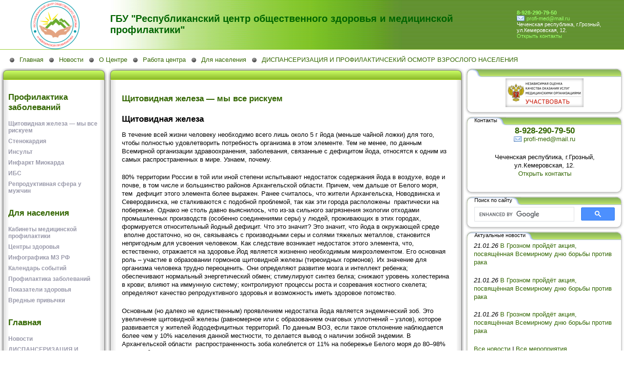

--- FILE ---
content_type: text/html; charset=utf-8
request_url: http://www.profi-med95.ru/dlya-naseleniya/profilaktika-zabolevaniy/schitovidnaya-zheleza-%E2%80%94-myi-vse-riskuem
body_size: 25262
content:
<!DOCTYPE HTML PUBLIC "-//W3C//DTD HTML 4.01 Transitional//EN" "http://www.w3.org/TR/html4/loose.dtd">
    
<html>
    <head>
        <link rel="stylesheet" href="//data2.lact.ru/maxage/1401083106/t1/0/3/stylesheet.css" type="text/css">
        <link rel="stylesheet" href="//data2.lact.ru/maxage/1401083106/t1/0/3/extend.css" type="text/css">
        <meta charset="utf-8">
<meta http-equiv="Content-Type" content="text/html; charset=UTF-8">
<title>Щитовидная железа — мы все рискуем -                                   ГБУ "Республиканский центр общественного здоровья и медицинской профилактики"</title>
<link rel="canonical" href="http://www.profi-med95.ru/dlya-naseleniya/profilaktika-zabolevaniy/schitovidnaya-zheleza-%E2%80%94-myi-vse-riskuem" />
<link rel="alternate" media="only screen and (max-width: 640px)" href="http://m.profi-med95.ru/dlya-naseleniya/profilaktika-zabolevaniy/schitovidnaya-zheleza-%E2%80%94-myi-vse-riskuem" />
<meta content="a43b8fab2b3b76eb" name="yandex-verification" />
<meta content="NM2ORVF7heI68nzBfM1Yh01PBwp_pvfg5Z9B-31qVKs" name="google-site-verification" />

<meta content="1a898e3b8aecdda295962a0ec0bbcd58" name="wmail-verification" /><meta name="Robots" content="index,follow">
<script>
  if ((navigator.userAgent.match(/Mobi/i) || (screen.width <= 800 && screen.height <= 600)) && document.cookie.indexOf( 'mobile=false' ) < 0) {
    document.cookie = "show_mobile_mes=1;path=/;domain=" + location.hostname.replace('www.','.')
    location.replace(location.protocol + '//' + location.host.replace('www.','m.') + location.pathname)
  }
</script>
<link href="/stylesheets/base_packaged.css?1607580932" media="all" rel="stylesheet" type="text/css" /><script src="//yandex.st/jquery/1.11.0/jquery.min.js" type="text/javascript"></script><script type="text/javascript">
//<![CDATA[
$j = jQuery.noConflict();
//]]>
</script><script src="/javascripts/base_packaged.js?1607580929" type="text/javascript"></script><script type="text/javascript">
  hs.captionEval = 'generate_highslide_caption(this,false,false)';
  hs.graphicsDir = '/stylesheets/graphics/close.png';
  hs.graphicsDir = hs.graphicsDir.replace("graphics"+"/"+"close.png", "graphi"+"cs/")
  hs.zIndexCounter = 11007;
	hs.transitions = ['expand', 'crossfade'];
	//hs.wrapperClassName = 'dark borderless floating-caption';
	hs.wrapperClassName = 'wide-border';
	hs.fadeInOut = true;
  //hs.captionEval = 'this.thumb.title';
  var currentUserHours = (new Date()).getHours();
  // we do shadowing only during light time of the day
  if (currentUserHours > 6 && currentUserHours < 20) {
    hs.dimmingOpacity = .85;
  } else { //hs.dimmingOpacity = .08;
    hs.dimmingDuration = 300; }
  hs.showCredits = false;
  hs.outlineType = 'rounded-white';

	// Add the controlbar
	if (hs.addSlideshow) hs.addSlideshow({
		//slideshowGroup: 'group1',
		interval: 5000,
		repeat: true,
		useControls: true,
		fixedControls: 'fit',
		overlayOptions: {
			opacity: .8,
			hideOnMouseOut: false,
		  position: 'bottom center',
		  relativeTo: 'viewport',
		  offsetY: 0
		}
	});
</script>
<link rel="icon" href="//file.lact.ru/f1/s/100/40/favicon_image/1/98/Bez_imeni-367___kopiya.png?t=1634287557" type="image/png">
<link rel="shortcut icon" href="//file.lact.ru/f1/s/100/40/favicon_image/1/98/Bez_imeni-367___kopiya.png?t=1634287557" type="image/png">

<style>

</style>
<style type='text/css'>
#main_content_place input[type="text"] {
    border: 1px solid gray;
}
#main_content_place textarea {
    border: 1px solid gray;
}


</style><script type="text/javascript">
 var owner_walks_around = (document.cookie.indexOf('last_login=') >= 0);
 var RecaptchaOptions = { theme : 'clean', lang : 'ru' };
</script>
<!--[if lt IE 9]><script src="/javascripts/html5shiv.js" type="text/javascript"></script><![endif]-->

    </head>
    <body>
        <!--flashpoint--><!--flashisflexible-->
        <table width="100%" border="0" cellspacing="0" cellpadding="0" class="banner" xmlns:msxsl="urn:schemas-microsoft-com:xslt" >
            <tr>
                <td bgcolor="#FFFFFF" valign="middle" style="padding:8 4 6 12;text-align:center;" align="center">
<img src='/images/spacer.gif' width="225px" height="1px" /><br>

  <a href="/">
  <img src='//file.lact.ru/f1/s/100/40/logo_image/1/774/thumb_LOGO_RTSMP2.png?t=1670597311' border="0"></a>

</td>
                <td class="banner_grad" valign="middle" align="left" width="100%">
                    <table width="100%" border="0" cellspacing="0" cellpadding="0">
                        <tr>
                            <td bgcolor="#FFFFFF">
                                <img src="//data2.lact.ru/maxage/1401083106/t1/0/3/images/spacer.gif" border="0" height="100" width="1">
                            </td>
                            <td width="100%">
                                <div class="site-heading">
                                                                      ГБУ "Республиканский центр общественного здоровья и медицинской профилактики"
                                </div>
                                <div class="site-sub-heading">
                                    
                                </div>
                            </td>
                            <td valign="middle" align="left" class="contacts">
                                <div class="contacts">



    	
        <b>
         <b><a href='tel:8-928-290-79-50'>8-928-290-79-50</a></b><br>
       
       
       </b>
       
       <a href="mailto:profi-med@mail.ru">profi-med@mail.ru</a>
       <br>
    
    Чеченская республика, г.Грозный, ул.Кемеровская, 12.<br>    
    <a href="/kontaktyi">Открыть контакты</a>
    

                                </div>
                            </td>
                        </tr>
                        <tr>
                            <td>
                            </td>
                            <td>
                            </td>
                            <td height="1">
                                <img src="//data2.lact.ru/maxage/1401083106/t1/0/3/images/spacer.gif" border="0" height="1" width="220">
                            </td>
                        </tr>
                    </table>
                </td>
            </tr>
        </table>
        <!--flashpointend-->
        <div class="oilnav">
        	<a href="/" class="previewlink" id="top_section_1">Главная</a><a href="/novosti" class="previewlink" id="top_section_2">Новости</a><a href="/o-tsentre" class="previewlink" id="top_section_10">О Центре</a><a href="/rabota-tsentra" class="previewlink" id="top_section_28">Работа центра</a><a href="/dlya-naseleniya" class="previewlink" id="top_section_11">Для населения</a><a href="/dispanserizatsiya-i-profilaktichsekiy-osmotr-vzroslogo-naseleniya" class="previewlink" id="top_section_116">ДИСПАНСЕРИЗАЦИЯ И ПРОФИЛАКТИЧСЕКИЙ ОСМОТР ВЗРОСЛОГО НАСЕЛЕНИЯ</a>
        </div>
        <table border="0" width="100%" style="margin:0 0 0 0" cellpadding="0" cellspacing="0" xmlns:msxsl="urn:schemas-microsoft-com:xslt">
            <tr>
                <td align="left" valign="top" width="auto" class="noprintclass">
                    <table class="window_tbl" cellpadding="0" cellspacing="0" width="100%">
                        <tr >
                            <td style="background-image:url('//data2.lact.ru/maxage/1401083106/t1/0/3/images/inner_fon.png')" valign="top">
                                <div style="background:transparent url('//data2.lact.ru/maxage/1401083106/t1/0/3/images/top-bgrnd.png') repeat-x scroll;padding:0;margin:0;font-size:10px;">
                                    <div style="background: transparent url( '//data2.lact.ru/maxage/1401083106/t1/0/3/images/top-right.png' ) no-repeat scroll 100%;padding:0;margin:0;">
                                        <a class="windowheaderlink"><img src="//data2.lact.ru/maxage/1401083106/t1/0/3/images/top-left.png" border="0" align="absmiddle"></a>
                                    </div>
                                </div>
                                <div style="background:transparent url('//data2.lact.ru/maxage/1401083106/t1/0/3/images/inner-fon.png');padding:0;margin:0;">
                                    <div style="background:transparent url('//data2.lact.ru/maxage/1401083106/t1/0/3/images/left-bgrnd.png') repeat-y scroll;padding:0;margin:0;">
                                        <table cellspaceng="0" cellpadding="0" width="100%" cellspacing="0" border="0" style="background:transparent url('//data2.lact.ru/maxage/1401083106/t1/0/3/images/right-bgrnd.png') repeat-y 100%;padding:0px;margin:0px;">
                                            <tr>
                                                <td valign="top" align="left" style="padding:0px 8px 0px 9px;">
                                                    <div class="noprintclass">
                                                        
            <br><h3 style='padding-left: 8px;'><a href="/dlya-naseleniya/profilaktika-zabolevaniy" class="la_sidemenu_heading la_sidemenu_heading_section_53 ">Профилактика заболеваний</a> &nbsp;</h3><ul class='nav' id='menu_for_53'><li id='sidemenu_section_77'> <a href="/dlya-naseleniya/profilaktika-zabolevaniy/schitovidnaya-zheleza-—-myi-vse-riskuem" class="item active"><b>Щитовидная железа — мы все рискуем</b></a> </li><li id='sidemenu_section_78'> <a href="/dlya-naseleniya/profilaktika-zabolevaniy/stenokardiya" class="item"><b>Стенокардия</b></a> </li><li id='sidemenu_section_79'> <a href="/dlya-naseleniya/profilaktika-zabolevaniy/insult" class="item"><b>Инсульт</b></a> </li><li id='sidemenu_section_102'> <a href="/dlya-naseleniya/profilaktika-zabolevaniy/infarkt-miokarda" class="item"><b>Инфаркт Миокарда</b></a> </li><li id='sidemenu_section_104'> <a href="/dlya-naseleniya/profilaktika-zabolevaniy/ibs" class="item"><b>ИБС</b></a> </li><li id='sidemenu_section_105'> <a href="/dlya-naseleniya/profilaktika-zabolevaniy/reproduktivnaya-sfera-u-muzhchin" class="item"><b>Репродуктивная сфера у мужчин</b></a> </li></ul><br><h3 style='padding-left: 8px;'><a href="/dlya-naseleniya" class="la_sidemenu_heading la_sidemenu_heading_section_11 ">Для населения</a> &nbsp;</h3><ul class='nav' id='menu_for_11'><li id='sidemenu_section_24'> <a href="/dlya-naseleniya/kabinetyi-meditsinskoy-profilaktiki" class="item"><b>Кабинеты медицинской профилактики</b></a> </li><li id='sidemenu_section_25'> <a href="/dlya-naseleniya/tsentryi-zdorovya" class="item"><b>Центры здоровья</b></a> </li><li id='sidemenu_section_84'> <a href="/dlya-naseleniya/infografika-mz-rf" class="item"><b>Инфографика МЗ РФ</b></a> </li><li id='sidemenu_section_50'> <a href="/dlya-naseleniya/kalendar-sobyitiy" class="item"><b>Календарь событий</b></a> </li><li id='sidemenu_section_53'> <a href="/dlya-naseleniya/profilaktika-zabolevaniy" class="item"><b>Профилактика заболеваний</b></a> </li><li id='sidemenu_section_54'> <a href="/dlya-naseleniya/pokazateli-zdorovya" class="item"><b>Показатели здоровья</b></a> </li><li id='sidemenu_section_51'> <a href="/dlya-naseleniya/vrednyie-privyichki" class="item"><b>Вредные привычки</b></a> </li></ul><br><h3 style='padding-left: 8px;'><a href="/" class="la_sidemenu_heading la_sidemenu_heading_section_1 ">Главная</a> &nbsp;</h3><ul class='nav' id='menu_for_1'><li id='sidemenu_section_2'> <a href="/novosti" class="item"><b>Новости</b></a> </li><li id='sidemenu_section_116'> <a href="/dispanserizatsiya-i-profilaktichsekiy-osmotr-vzroslogo-naseleniya" class="item"><b>ДИСПАНСЕРИЗАЦИЯ И ПРОФИЛАКТИЧСЕКИЙ ОСМОТР ВЗРОСЛОГО НАСЕЛЕНИЯ</b></a> </li><li id='sidemenu_section_99'> <a href="/metodicheskie-rekomendatsii" class="item"><b>Методические рекомендации</b></a> </li><li id='sidemenu_section_10'> <a href="/o-tsentre" class="item"><b>О Центре</b></a> </li><li id='sidemenu_section_28'> <a href="/rabota-tsentra" class="item"><b>Работа центра</b></a> </li><li id='sidemenu_section_11'> <a href="/dlya-naseleniya" class="item"><b>Для населения</b></a> </li><li id='sidemenu_section_3'> <a href="/kontaktyi" class="item"><b>Контакты</b></a> </li><li id='sidemenu_section_118'> <a href="/118" class="item"><b>ИНФОРМАЦИЯ НЕОБХОДИМАЯ ДЛЯ ПРОВЕДЕНИЯ НЕЗАВИСИМОЙ ОЦЕНКИ КАЧЕСТВА ОКАЗАНИЯ УСЛУГ МЕД ОРГАНИЗАЦИЯМИ</b></a> </li><li id='sidemenu_section_6'> <a href="/siteview" class="item"><b>Карта сайта</b></a> </li><li id='sidemenu_section_89'> <a href="/normativnyie-dokumentyi" class="item"><b>Нормативные документы</b></a> </li><li id='sidemenu_section_115'> <a href="/covid-19" class="item"><b>COVID-19</b></a> </li><li id='sidemenu_section_117'> <a href="/vaktsinoprofilaktika" class="item"><b>ВАКЦИНОПРОФИЛАКТИКА</b></a> </li><li id='sidemenu_section_139'> <a href="/tsentryi-zdorovya" class="item"><b>Центры здоровья</b></a> </li></ul>

				
            
            
                                                    </div>
                                                </td>
                                            </tr>
                                        </table>
                                    </div>
                                </div>
                                <div style="background:transparent url('//data2.lact.ru/maxage/1401083106/t1/0/3/images/bottom-bgrnd.png') repeat-x scroll;padding:0;margin:0;">
                                    <div style="background: transparent url('//data2.lact.ru/maxage/1401083106/t1/0/3/images/bottom-right.png') no-repeat top right;padding:0;margin:0;color:#cdcdcd;">
                                        <a style="white-space:nowrap;font-size:11px;line-height:15px;padding:0;margin:0;"><img src="//data2.lact.ru/maxage/1401083106/t1/0/3/images/bottom-left.png" align="top" border="0"><span style="padding-top:6px;border:solid 0px #FF9900;"></span></a>
                                    </div>
                                </div>
                            </td>
                        </tr>
                    </table>
                    <div id='left_widgets' class="la_widgets_column la_widgets_column_left">



  
  <div id="widget_13">
<table cellpadding="0" cellspacing="0" border="0" style="margin:0 0 0 0;" class="page">
                        <tr>
                            <td valign="bottom" width="100%" style="background:url('//data2.lact.ru/maxage/1401083106/t1/0/3/images/w_top.png') repeat-x top;">
                                <table cellpadding="0" cellspacing="0" border="0" width="auto">
                                    <tr>
                                        <td valign="bottom" class="inner_window_caption" style="padding:0 18px 0 0;font-size:86%;white-space:nowrap;background:url('//data2.lact.ru/maxage/1401083106/t1/0/3/images/w_tab.png') no-repeat right top;">
                                            <img src="//data2.lact.ru/maxage/1401083106/t1/0/3/images/w_left_top.png" align="absmiddle" border="0">
                                            <span class="widget_handle" style="white-space:nowrap;"> Минздрав ЧР</span> 
                                                
    
                                        </td>
                                    </tr>
                                </table>
                            </td>
                            <td valign="bottom"><img src="//data2.lact.ru/maxage/1401083106/t1/0/3/images/w_right_top.png" border="0"></td>
                        </tr>
                        <tr>
                            <td class="sidebar" style="padding:3px 0px 0px 20px;background:url('//data2.lact.ru/maxage/1401083106/t1/0/3/images/w_left.png') repeat-y scroll 0%;">
                             <center>
    <b></b>
    

    

    
      
    

    

    
    


<a href="http://www.minzdravchr.ru/" onclick="window.open(this.href);return false;" title="Минздрав ЧР"><img border="0" src="//file.lact.ru/f1/s/100/40/canner_image/3/497/canner_Logo_2.png?t=1706165834" style="border:0px;" /></a>

</center>
                            </td>
                            <td style="background:url('//data2.lact.ru/maxage/1401083106/t1/0/3/images/w_right.png') repeat-y scroll 100%;">
                            </td>
                        </tr>
                        <tr style="background:url('//data2.lact.ru/maxage/1401083106/t1/0/3/images/w_bottom.png') repeat-x scroll;">
                            <td align="left">
                                <img src="//data2.lact.ru/maxage/1401083106/t1/0/3/images/w_bottom_left.png" border="0">
                            </td>
                            <td>
                                <img src="//data2.lact.ru/maxage/1401083106/t1/0/3/images/w_bottom_right.png" border="0">
                            </td>
                        </tr>
                    </table>
                    <img src="//data2.lact.ru/maxage/1401083106/t1/0/3/images/spacer.gif" border="0" height="1" width="200">
</div>                    


  
  <div id="widget_14">
<table cellpadding="0" cellspacing="0" border="0" style="margin:0 0 0 0;" class="page">
                        <tr>
                            <td valign="bottom" width="100%" style="background:url('//data2.lact.ru/maxage/1401083106/t1/0/3/images/w_top.png') repeat-x top;">
                                <table cellpadding="0" cellspacing="0" border="0" width="auto">
                                    <tr>
                                        <td valign="bottom" class="inner_window_caption" style="padding:0 18px 0 0;font-size:86%;white-space:nowrap;background:url('//data2.lact.ru/maxage/1401083106/t1/0/3/images/w_tab.png') no-repeat right top;">
                                            <img src="//data2.lact.ru/maxage/1401083106/t1/0/3/images/w_left_top.png" align="absmiddle" border="0">
                                            <span class="widget_handle" style="white-space:nowrap;"> НМИЦМП</span> 
                                                
    
                                        </td>
                                    </tr>
                                </table>
                            </td>
                            <td valign="bottom"><img src="//data2.lact.ru/maxage/1401083106/t1/0/3/images/w_right_top.png" border="0"></td>
                        </tr>
                        <tr>
                            <td class="sidebar" style="padding:3px 0px 0px 20px;background:url('//data2.lact.ru/maxage/1401083106/t1/0/3/images/w_left.png') repeat-y scroll 0%;">
                             <center>
    <b></b>
    

    

    
      
    

    

    
    


<a href="https://www.gnicpm.ru/" onclick="window.open(this.href);return false;" title="НМИЦМП"><img border="0" src="//file.lact.ru/f1/s/100/40/canner_image/0/110/canner_1.jpg?t=1490951215" style="border:0px;" /></a>

</center>
                            </td>
                            <td style="background:url('//data2.lact.ru/maxage/1401083106/t1/0/3/images/w_right.png') repeat-y scroll 100%;">
                            </td>
                        </tr>
                        <tr style="background:url('//data2.lact.ru/maxage/1401083106/t1/0/3/images/w_bottom.png') repeat-x scroll;">
                            <td align="left">
                                <img src="//data2.lact.ru/maxage/1401083106/t1/0/3/images/w_bottom_left.png" border="0">
                            </td>
                            <td>
                                <img src="//data2.lact.ru/maxage/1401083106/t1/0/3/images/w_bottom_right.png" border="0">
                            </td>
                        </tr>
                    </table>
                    <img src="//data2.lact.ru/maxage/1401083106/t1/0/3/images/spacer.gif" border="0" height="1" width="200">
</div>                    


  
  <div id="widget_17">
<table cellpadding="0" cellspacing="0" border="0" style="margin:0 0 0 0;" class="page">
                        <tr>
                            <td valign="bottom" width="100%" style="background:url('//data2.lact.ru/maxage/1401083106/t1/0/3/images/w_top.png') repeat-x top;">
                                <table cellpadding="0" cellspacing="0" border="0" width="auto">
                                    <tr>
                                        <td valign="bottom" class="inner_window_caption" style="padding:0 18px 0 0;font-size:86%;white-space:nowrap;background:url('//data2.lact.ru/maxage/1401083106/t1/0/3/images/w_tab.png') no-repeat right top;">
                                            <img src="//data2.lact.ru/maxage/1401083106/t1/0/3/images/w_left_top.png" align="absmiddle" border="0">
                                            <span class="widget_handle" style="white-space:nowrap;"> </span> 
                                                
    
                                        </td>
                                    </tr>
                                </table>
                            </td>
                            <td valign="bottom"><img src="//data2.lact.ru/maxage/1401083106/t1/0/3/images/w_right_top.png" border="0"></td>
                        </tr>
                        <tr>
                            <td class="sidebar" style="padding:3px 0px 0px 20px;background:url('//data2.lact.ru/maxage/1401083106/t1/0/3/images/w_left.png') repeat-y scroll 0%;">
                             <center>
    <b></b>
    

    

    
      
    

    

    
    


<a href="http://www.who.int/ru/" onclick="window.open(this.href);return false;" title=""><img border="0" src="//file.lact.ru/f1/s/100/40/canner_image/0/146/canner_Vsemirnaya_organizatsiya_zdravoohraneniya.png?t=1492947217" style="border:0px;" /></a>

</center>
                            </td>
                            <td style="background:url('//data2.lact.ru/maxage/1401083106/t1/0/3/images/w_right.png') repeat-y scroll 100%;">
                            </td>
                        </tr>
                        <tr style="background:url('//data2.lact.ru/maxage/1401083106/t1/0/3/images/w_bottom.png') repeat-x scroll;">
                            <td align="left">
                                <img src="//data2.lact.ru/maxage/1401083106/t1/0/3/images/w_bottom_left.png" border="0">
                            </td>
                            <td>
                                <img src="//data2.lact.ru/maxage/1401083106/t1/0/3/images/w_bottom_right.png" border="0">
                            </td>
                        </tr>
                    </table>
                    <img src="//data2.lact.ru/maxage/1401083106/t1/0/3/images/spacer.gif" border="0" height="1" width="200">
</div>                    


  
  <div id="widget_24">
<table cellpadding="0" cellspacing="0" border="0" style="margin:0 0 0 0;" class="page">
                        <tr>
                            <td valign="bottom" width="100%" style="background:url('//data2.lact.ru/maxage/1401083106/t1/0/3/images/w_top.png') repeat-x top;">
                                <table cellpadding="0" cellspacing="0" border="0" width="auto">
                                    <tr>
                                        <td valign="bottom" class="inner_window_caption" style="padding:0 18px 0 0;font-size:86%;white-space:nowrap;background:url('//data2.lact.ru/maxage/1401083106/t1/0/3/images/w_tab.png') no-repeat right top;">
                                            <img src="//data2.lact.ru/maxage/1401083106/t1/0/3/images/w_left_top.png" align="absmiddle" border="0">
                                            <span class="widget_handle" style="white-space:nowrap;"> </span> 
                                                
    
                                        </td>
                                    </tr>
                                </table>
                            </td>
                            <td valign="bottom"><img src="//data2.lact.ru/maxage/1401083106/t1/0/3/images/w_right_top.png" border="0"></td>
                        </tr>
                        <tr>
                            <td class="sidebar" style="padding:3px 0px 0px 20px;background:url('//data2.lact.ru/maxage/1401083106/t1/0/3/images/w_left.png') repeat-y scroll 0%;">
                             <center>
    <b></b>
    

    

    
      
    

    

    
    


<a href="https://o-spide.ru/" onclick="window.open(this.href);return false;" title=""><img border="0" src="//file.lact.ru/f1/s/100/40/canner_image/1/956/canner_ospide.png?t=1676449925" style="border:0px;" /></a>

</center>
                            </td>
                            <td style="background:url('//data2.lact.ru/maxage/1401083106/t1/0/3/images/w_right.png') repeat-y scroll 100%;">
                            </td>
                        </tr>
                        <tr style="background:url('//data2.lact.ru/maxage/1401083106/t1/0/3/images/w_bottom.png') repeat-x scroll;">
                            <td align="left">
                                <img src="//data2.lact.ru/maxage/1401083106/t1/0/3/images/w_bottom_left.png" border="0">
                            </td>
                            <td>
                                <img src="//data2.lact.ru/maxage/1401083106/t1/0/3/images/w_bottom_right.png" border="0">
                            </td>
                        </tr>
                    </table>
                    <img src="//data2.lact.ru/maxage/1401083106/t1/0/3/images/spacer.gif" border="0" height="1" width="200">
</div>                    


  
  <div id="widget_25">
<table cellpadding="0" cellspacing="0" border="0" style="margin:0 0 0 0;" class="page">
                        <tr>
                            <td valign="bottom" width="100%" style="background:url('//data2.lact.ru/maxage/1401083106/t1/0/3/images/w_top.png') repeat-x top;">
                                <table cellpadding="0" cellspacing="0" border="0" width="auto">
                                    <tr>
                                        <td valign="bottom" class="inner_window_caption" style="padding:0 18px 0 0;font-size:86%;white-space:nowrap;background:url('//data2.lact.ru/maxage/1401083106/t1/0/3/images/w_tab.png') no-repeat right top;">
                                            <img src="//data2.lact.ru/maxage/1401083106/t1/0/3/images/w_left_top.png" align="absmiddle" border="0">
                                            <span class="widget_handle" style="white-space:nowrap;"> -</span> 
                                                
    
                                        </td>
                                    </tr>
                                </table>
                            </td>
                            <td valign="bottom"><img src="//data2.lact.ru/maxage/1401083106/t1/0/3/images/w_right_top.png" border="0"></td>
                        </tr>
                        <tr>
                            <td class="sidebar" style="padding:3px 0px 0px 20px;background:url('//data2.lact.ru/maxage/1401083106/t1/0/3/images/w_left.png') repeat-y scroll 0%;">
                             <center>
    <b></b>
    

    

    
      
    

    

    
    


<a href="https://rcmp-nso.ru/news_html/2017-03-25m.php" onclick="window.open(this.href);return false;" title="-"><img border="0" src="//file.lact.ru/f1/s/100/40/canner_image/1/960/canner_20230215_155156.jpg?t=1676465614" style="border:0px;" /></a>

</center>
                            </td>
                            <td style="background:url('//data2.lact.ru/maxage/1401083106/t1/0/3/images/w_right.png') repeat-y scroll 100%;">
                            </td>
                        </tr>
                        <tr style="background:url('//data2.lact.ru/maxage/1401083106/t1/0/3/images/w_bottom.png') repeat-x scroll;">
                            <td align="left">
                                <img src="//data2.lact.ru/maxage/1401083106/t1/0/3/images/w_bottom_left.png" border="0">
                            </td>
                            <td>
                                <img src="//data2.lact.ru/maxage/1401083106/t1/0/3/images/w_bottom_right.png" border="0">
                            </td>
                        </tr>
                    </table>
                    <img src="//data2.lact.ru/maxage/1401083106/t1/0/3/images/spacer.gif" border="0" height="1" width="200">
</div>                    


  
  <div id="widget_46">
<table cellpadding="0" cellspacing="0" border="0" style="margin:0 0 0 0;" class="page">
                        <tr>
                            <td valign="bottom" width="100%" style="background:url('//data2.lact.ru/maxage/1401083106/t1/0/3/images/w_top.png') repeat-x top;">
                                <table cellpadding="0" cellspacing="0" border="0" width="auto">
                                    <tr>
                                        <td valign="bottom" class="inner_window_caption" style="padding:0 18px 0 0;font-size:86%;white-space:nowrap;background:url('//data2.lact.ru/maxage/1401083106/t1/0/3/images/w_tab.png') no-repeat right top;">
                                            <img src="//data2.lact.ru/maxage/1401083106/t1/0/3/images/w_left_top.png" align="absmiddle" border="0">
                                            <span class="widget_handle" style="white-space:nowrap;"> Так здорово</span> 
                                                
    
                                        </td>
                                    </tr>
                                </table>
                            </td>
                            <td valign="bottom"><img src="//data2.lact.ru/maxage/1401083106/t1/0/3/images/w_right_top.png" border="0"></td>
                        </tr>
                        <tr>
                            <td class="sidebar" style="padding:3px 0px 0px 20px;background:url('//data2.lact.ru/maxage/1401083106/t1/0/3/images/w_left.png') repeat-y scroll 0%;">
                             <center>
    <b>Так здорово</b>
    <br>

    

    
      
    

    

    
    


<a href="https://www.takzdorovo.ru/" onclick="window.open(this.href);return false;" title="Так здорово"><img border="0" src="//file.lact.ru/f1/s/100/40/canner_image/4/335/canner_Bez_nazvaniya.png?t=1724418928" style="border:0px;" /></a>

</center>
                            </td>
                            <td style="background:url('//data2.lact.ru/maxage/1401083106/t1/0/3/images/w_right.png') repeat-y scroll 100%;">
                            </td>
                        </tr>
                        <tr style="background:url('//data2.lact.ru/maxage/1401083106/t1/0/3/images/w_bottom.png') repeat-x scroll;">
                            <td align="left">
                                <img src="//data2.lact.ru/maxage/1401083106/t1/0/3/images/w_bottom_left.png" border="0">
                            </td>
                            <td>
                                <img src="//data2.lact.ru/maxage/1401083106/t1/0/3/images/w_bottom_right.png" border="0">
                            </td>
                        </tr>
                    </table>
                    <img src="//data2.lact.ru/maxage/1401083106/t1/0/3/images/spacer.gif" border="0" height="1" width="200">
</div>                    


    
  

</div>

	                    
                    <img src="//data2.lact.ru/maxage/1401083106/t1/0/3/images/spacer.gif" border="0" height="1" width="220" xmlns:xsl="http://www.w3.org/1999/XSL/Transform">
                    <center>
                        <div class="copyright" style="border:0px;font-size:11px;padding:5 5 5 5;">
                            <a href="http://www.profi-med95.ru.edit.lineactworld.ru/dlya-naseleniya/profilaktika-zabolevaniy/schitovidnaya-zheleza-%E2%80%94-myi-vse-riskuem" rel="nofollow">Мой сайт</a>
                        </div>
                    </center>
                    
                </td>
                <td align="left" valign="top" width="100%">
                    <table class="window_tbl" cellpadding="0" cellspacing="0" width="100%">
                        <tr>
                            <td style="background-image:url('//data2.lact.ru/maxage/1401083106/t1/0/3/images/inner_fon.png')" valign="top">
                                <div class="noprintclass" style="background:transparent url('//data2.lact.ru/maxage/1401083106/t1/0/3/images/top-bgrnd.png') repeat-x scroll;padding:0;margin:0;font-size:10px;">
                                    <div style="background: transparent url( '//data2.lact.ru/maxage/1401083106/t1/0/3/images/top-right.png' ) no-repeat scroll 100%;padding:0;margin:0;">
                                        <a class="windowheaderlink"><img src="//data2.lact.ru/maxage/1401083106/t1/0/3/images/top-left.png" border="0" align="absmiddle"></a>
                                     </div>
                                </div>
                                <div style="background:transparent url('//data2.lact.ru/maxage/1401083106/t1/0/3/images/inner-fon.png');padding:0;margin:0;">
                                    <div style="background:transparent url('//data2.lact.ru/maxage/1401083106/t1/0/3/images/left-bgrnd.png') repeat-y scroll;padding:0;margin:0;">
                                        <table cellspaceng="0" cellpadding="0" width="100%" cellspacing="0" border="0" style="background:transparent url('//data2.lact.ru/maxage/1401083106/t1/0/3/images/right-bgrnd.png') repeat-y 100%;padding:0;margin:0;">
                                            <tr>
                                                <td valign="top" align="left" style="padding:0 8 0 9">
                                                    <div class="">
                                                        <table cellpadding="0" cellspacing="0" width="100%" border="0">
                                                            <tr>
                                                                <td width="100%" class="textbox">

                            <div id="main_content_place">                                
                        	
                        	  <div class="art-Post"  >


  

  <h1 id="section_head_77" class="art-PostHeader art-postheader">

    <a href="/dlya-naseleniya/profilaktika-zabolevaniy/schitovidnaya-zheleza-—-myi-vse-riskuem" style="text-decoration:none;">Щитовидная железа — мы все рискуем</a>

    

  </h1>

  

  


  

  

  

  

  

      <div class="cleared la_element_finish"></div>
</div>


  


  

    

  

    
      
    
      
      
    










  

  

  
    
    <div class="art-Post la_element la_element_text_with_picture" id='element_211' >





















<div class="art-postmetadataheader">
<h2 class="art-PostHeader art-postheader la_element_title">
<span id="element_211" class="element_handle" 

  

  
>


 Щитовидная железа

</span>



    

    
</h2>
</div >






    
<div id="element_211_own_content" class="la_element_content art-PostContent art-postcontent"  >







  



  


  <p>В течение всей жизни человеку необходимо всего лишь около 5 г йода (меньше чайной ложки) для того, чтобы полностью удовлетворить потребность организма в этом элементе. Тем не менее, по данным Всемирной организации здравоохранения, заболевания, связанные с дефицитом йода, относятся к одним из самых распространенных в мире. Узнаем, почему.</p>
<p><span id="more-1996"></span>80% территории России в той или иной степени испытывают недостаток содержания йода в воздухе, воде и почве, в том числе и большинство районов Архангельской области. Причем, чем дальше от Белого моря, тем&nbsp; дефицит этого элемента более выражен. Ранее считалось, что жители Архангельска, Новодвинска и Северодвинска, не сталкиваются с подобной проблемой, так как эти города расположены&nbsp; практически на побережье. Однако не столь давно выяснилось, что из-за сильного загрязнения экологии отходами промышленных производств (особенно соединениями серы) у людей, проживающих в этих городах, формируется относительный йодный дефицит. Что это значит? Это значит, что йода в окружающей среде &nbsp;вполне достаточно, но он, связываясь с производными серы и солями тяжелых металлов, становится непригодным для усвоения человеком. Как следствие возникает недостаток этого элемента, что, естественно, отражается на здоровье.Йод является жизненно необходимым микроэлементом. Его основная роль &ndash; участие в образовании гормонов щитовидной железы (тиреоидных гормонов). Их значение для организма человека трудно переоценить. Они определяют развитие мозга и интеллект ребенка; обеспечивают нормальный энергетический обмен; стимулируют синтез белка; снижают уровень холестерина в крови; влияют на иммунную систему; контролируют процессы роста и созревания костного скелета; определяют качество репродуктивного здоровья и возможность иметь здоровое потомство.</p>
<p>Основным (но далеко не единственным) проявлением недостатка йода является эндемический зоб. Это увеличение щитовидной железы (равномерное или с образованием очаговых уплотнений &ndash; узлов), которое развивается у жителей йододефицитных территорий. По данным ВОЗ, если такое отклонение наблюдается более чем у 10% населения данной местности, то делается вывод о наличии зобной эндемии. В Архангельской области &nbsp;распространенность зоба колеблется от 11% на побережье Белого моря до 80&ndash;98% на юге области.</p>
<p>Увеличение щитовидной железы определяют методом пальпации или, что более достоверно, с помощью&nbsp; аппарата ультразвуковой диагностики (УЗИ). При значительных размерах зоба и сдавливании им соседних органов могут нарушаться их функции. Это проявляется затруднением акта глотания, изменением голоса и т.д. Часто (но не всегда) наличие зоба сопровождается снижением образования гормонов щитовидной железы &ndash; гипотиреозом. Его симптомы могут быть самыми разнообразными: слабость, утомляемость, снижение памяти, сонливость, боли в мышцах, зябкость (постоянное ощущение холода), запоры, кровоточивость десен, снижение аппетита, отеки различных частей тела (рук, ног, лица, губ, языка), сухость кожи, редкий пульс (брадикардия), снижение верхнего (систолического) давления.</p>
<p>При выявлении равномерного (диффузного) увеличения щитовидной железы и/или узловых образований необходимо пройти дополнительное обследование:</p>
<ul>
<li>УЗИ щитовидной железы;</li>
<li>анализ крови на содержание тиреотропного гормона (ТТГ) и тироксина (Т4) для выявления нарушения функции щитовидной железы (гипо- или&nbsp; гипертиреоза);</li>
<li>по показаниям проводят более специфические исследования: сцинтиграфию щитовидной железы, пункцию узла с последующим определением клеточного состава (для исключения рака щитовидной железы).</li>
</ul>
<p>Терапия подбирается врачом-эндокринологом индивидуально. Наиболее часто применяют препараты на основе тиреоидных гормонов, иногда &ndash; в сочетании с йодом. Они способствуют уменьшению размеров железы, а также профилактике и лечению гипотиреоза. В ряде случаев требуется хирургическое вмешательство (увеличение щитовидной железы со сдавлением соседних органов, большие размеры узлов, подозрение на рак и др.).</p>
<p>Суточная норма</p>
<p>Потребность в этом микроэлементе зависит от возраста. Так для взрослого человека суточная потребность в йоде составляет 150&ndash;200 мкг. Детям до года требуется 50 мкг йода в день, детям дошкольного возраста &ndash; 90 мкг, младшим школьникам (6&ndash;12 лет) &ndash; 120 мкг, старшим (старше 12 лет) &ndash; 150 мкг. Для беременных и кормящих женщин йод необходим в особенно больших количествах &ndash; от 250 до 300 мкг/сутки. Жители нашей страны употребляют с продуктами питания в среднем &nbsp;40&ndash;80 мкг йода в день, что в 2&ndash;3 раза меньше рекомендованной нормы.</p>
<p>Профилактика гипотиреоза</p>
<p>Профилактика йодной недостаточности &ndash; дело очень благодарное, особенно в районах с природным дефицитом этого микроэлемента. Достаточно лишь увеличить поступление йода с продуктами питания.</p>
<p>Самый простой и дешевый способ &ndash; использование йодированной соли для приготовления пищи. 5&ndash;6 г этой приправы обеспечат суточную норму потребления йода. Для людей с сердечно-сосудистыми заболеваниями, которым рекомендуется ограничить употребление соли (хлорида натрия) в своем рационе, сегодня в продаже имеется специальная йодированная соль с пониженным содержанием натрия и увеличенным содержанием калия и магния, полезных для сердца и сосудов макроэлементов. Однако если вы хотите, чтобы при хранении и кулинарной обработке все они максимально сохранились, солите пищу за 1-2 минуты до готовности и не допускайте воздействия на баночку с солью прямых солнечных лучей.</p>
<p>Среди продуктов-лидеров по содержанию йода можно выделить бурые морские водоросли. Так в 100 г сухой морской капусты (ламинарии) содержится до 800&ndash;1000 мкг йода. На втором месте &ndash; печень трески и рыбий жир &ndash; до 770 мкг в 100 г продукта. На третьем &ndash; морская рыба и другие морепродукты (устрицы, мидии, кальмары, трепанги, крабы, креветки, лангусты, омары) &ndash;&nbsp; 80&ndash;100 мкг йода в 100 г. Надо отметить, что в пресноводной рыбе количество йода не превышает 5&ndash;8 мкг/100 г сырого веса.</p>
<p>Содержание йода в мясе, молочных продуктах, яйцах, фруктах и овощах составляет в среднем около 5&ndash;16 мкг/100 г съедобной части.</p>
<p>Поскольку соединения йода являются достаточно неустойчивыми, то при кулинарной обработке (особенно термической) теряется от 30 до 60% йода.</p>
<p>Среди растений, наиболее богатых йодом, можно выделить фейхоа, хурму, дыню, шпинат, салат, грецкие орехи, шампиньоны.</p>
<p>Таким образом, для того чтобы обеспечить организм суточной нормой йода (150 мкг) вы можете съедать: 20-50 г морской капусты; 20-30 г печени трески; 150-200 г морской рыбы; 1,5 кг шампиньонов; более 1 кг говядины.</p>
<p>Выбор, конечно, за вами, но надо отметить, что, ежедневно употребляя в пищу дары моря, вы не только обеспечите свой организм необходимым количеством йода, но и защитите сердечно-сосудистую систему от атеросклероза. Ведь давно известно, что морская рыба и другие морепродукты содержат полезные омега-3 жирные кислоты, которые снижают уровень холестерина в крови.</p>




</div>





	
	
        
        <div class="cleared la_before_attached"></div>
        
    
	
	
        

    











 <div style="clear:both;" id="element_footer_211" class="element_footer">

  

  

		
	



</div>

















    <div class="cleared la_element_finish"></div>
</div>

    <hr noshade='noshade'>
  

  





<div class="digg_pagination">
  
</div>


<div class="art-Post la_more_sections la_more_sections_for_section_77"  >





    
    
    
    
       
    
    

    



    <br/>
    Количество просмотров:
    
    <a href="http://counter.co.kz" target="_blank">
      <img src="http://counter.co.kz/CounterCoKz?page=www.profi-med95.ru_dlya-naseleniya_profilaktika-zabolevaniy_schitovidnaya-zheleza-%E2%80%94-myi-vse-riskuem&style=ds9&digits=5"
           alt="Счетчик посещений Counter.CO.KZ - бесплатный счетчик на любой вкус!" border=0 width="45" height="11">
    </a>


    <div class="cleared la_element_finish"></div>
</div>

	              
                            </div>                                                      
                                                                    
                                                                </td>
                                                            </tr>
                                                        </table>
                                                    </div>
                                                </td>
                                            </tr>
                                        </table>
                                    </div>
                                </div>
                                <div class="noprintclass" style="background:transparent url('//data2.lact.ru/maxage/1401083106/t1/0/3/images/bottom-bgrnd.png') repeat-x scroll;padding:0;margin:0;">
                                    <div style="background: transparent url('//data2.lact.ru/maxage/1401083106/t1/0/3/images/bottom-right.png') no-repeat top right;padding:0;margin:0;color:#cdcdcd;">
                                        <a style="white-space:nowrap;font-size:11px;line-height:15px;padding:0;margin:0;"><img src="//data2.lact.ru/maxage/1401083106/t1/0/3/images/bottom-left.png" align="top" border="0"><span style="padding-top:6px;border:solid 0px #FF9900;"></span></a>
                                    </div>
                                </div>
                            </td>
                        </tr>
                    </table>
                </td>
                <td align="left" valign="top" width="auto" class="noprintclass">
                    <div id='right_widgets' class="la_widgets_column la_widgets_column_right">



  
  <div id="widget_20">
<table cellpadding="0" cellspacing="0" border="0" style="margin:0 0 0 0;" class="page">
                        <tr>
                            <td valign="bottom" width="100%" style="background:url('//data2.lact.ru/maxage/1401083106/t1/0/3/images/w_top.png') repeat-x top;">
                                <table cellpadding="0" cellspacing="0" border="0" width="auto">
                                    <tr>
                                        <td valign="bottom" class="inner_window_caption" style="padding:0 18px 0 0;font-size:86%;white-space:nowrap;background:url('//data2.lact.ru/maxage/1401083106/t1/0/3/images/w_tab.png') no-repeat right top;">
                                            <img src="//data2.lact.ru/maxage/1401083106/t1/0/3/images/w_left_top.png" align="absmiddle" border="0">
                                            <span class="widget_handle" style="white-space:nowrap;"> </span> 
                                                
    
                                        </td>
                                    </tr>
                                </table>
                            </td>
                            <td valign="bottom"><img src="//data2.lact.ru/maxage/1401083106/t1/0/3/images/w_right_top.png" border="0"></td>
                        </tr>
                        <tr>
                            <td class="sidebar" style="padding:3px 0px 0px 20px;background:url('//data2.lact.ru/maxage/1401083106/t1/0/3/images/w_left.png') repeat-y scroll 0%;">
                             <center>
    <b></b>
    

    

    
      
    

    

    
    


<a href="https://www.rosminzdrav.ru/polls/16-anketa-dlya-otsenki-raboty-ministerstva-zdravoohraneniya-rossiyskoy-federatsii-s-obrascheniyami-grazhdan-predstaviteley-organizatsiy-yuridicheskih-lits-obschestvennyh-ob-edineniy" onclick="window.open(this.href);return false;" title=""><img border="0" src="//file.lact.ru/f1/s/100/40/canner_image/0/452/canner_manner5.png?t=1533190810" style="border:0px;" /></a>

</center>
                            </td>
                            <td style="background:url('//data2.lact.ru/maxage/1401083106/t1/0/3/images/w_right.png') repeat-y scroll 100%;">
                            </td>
                        </tr>
                        <tr style="background:url('//data2.lact.ru/maxage/1401083106/t1/0/3/images/w_bottom.png') repeat-x scroll;">
                            <td align="left">
                                <img src="//data2.lact.ru/maxage/1401083106/t1/0/3/images/w_bottom_left.png" border="0">
                            </td>
                            <td>
                                <img src="//data2.lact.ru/maxage/1401083106/t1/0/3/images/w_bottom_right.png" border="0">
                            </td>
                        </tr>
                    </table>
                    <img src="//data2.lact.ru/maxage/1401083106/t1/0/3/images/spacer.gif" border="0" height="1" width="200">
</div>                    


  
  <div id="widget_2">
<table cellpadding="0" cellspacing="0" border="0" style="margin:0 0 0 0;" class="page">
                        <tr>
                            <td valign="bottom" width="100%" style="background:url('//data2.lact.ru/maxage/1401083106/t1/0/3/images/w_top.png') repeat-x top;">
                                <table cellpadding="0" cellspacing="0" border="0" width="auto">
                                    <tr>
                                        <td valign="bottom" class="inner_window_caption" style="padding:0 18px 0 0;font-size:86%;white-space:nowrap;background:url('//data2.lact.ru/maxage/1401083106/t1/0/3/images/w_tab.png') no-repeat right top;">
                                            <img src="//data2.lact.ru/maxage/1401083106/t1/0/3/images/w_left_top.png" align="absmiddle" border="0">
                                            <span class="widget_handle" style="white-space:nowrap;"> Контакты</span> 
                                                
    
                                        </td>
                                    </tr>
                                </table>
                            </td>
                            <td valign="bottom"><img src="//data2.lact.ru/maxage/1401083106/t1/0/3/images/w_right_top.png" border="0"></td>
                        </tr>
                        <tr>
                            <td class="sidebar" style="padding:3px 0px 0px 20px;background:url('//data2.lact.ru/maxage/1401083106/t1/0/3/images/w_left.png') repeat-y scroll 0%;">
                             




    	
    
    <p class="la_contacts_info">
        <span style='font-size:130%' >
         <b><a class='widget_a_phone' href='tel:8-928-290-79-50'>8-928-290-79-50</a></b><br>
       
       
       </span>

      
          
          <a href="mailto:profi-med@mail.ru">profi-med@mail.ru</a>
      

<noindex>
       
       
</noindex>
    </p>
    <p class="la_contacts_info">
    Чеченская республика, г.Грозный, ул.Кемеровская, 12.    
    <br>
    <a href="/kontaktyi">Открыть контакты</a>
    </p>
    

                            </td>
                            <td style="background:url('//data2.lact.ru/maxage/1401083106/t1/0/3/images/w_right.png') repeat-y scroll 100%;">
                            </td>
                        </tr>
                        <tr style="background:url('//data2.lact.ru/maxage/1401083106/t1/0/3/images/w_bottom.png') repeat-x scroll;">
                            <td align="left">
                                <img src="//data2.lact.ru/maxage/1401083106/t1/0/3/images/w_bottom_left.png" border="0">
                            </td>
                            <td>
                                <img src="//data2.lact.ru/maxage/1401083106/t1/0/3/images/w_bottom_right.png" border="0">
                            </td>
                        </tr>
                    </table>
                    <img src="//data2.lact.ru/maxage/1401083106/t1/0/3/images/spacer.gif" border="0" height="1" width="200">
</div>                    


  
  <div id="widget_4">
<table cellpadding="0" cellspacing="0" border="0" style="margin:0 0 0 0;" class="page">
                        <tr>
                            <td valign="bottom" width="100%" style="background:url('//data2.lact.ru/maxage/1401083106/t1/0/3/images/w_top.png') repeat-x top;">
                                <table cellpadding="0" cellspacing="0" border="0" width="auto">
                                    <tr>
                                        <td valign="bottom" class="inner_window_caption" style="padding:0 18px 0 0;font-size:86%;white-space:nowrap;background:url('//data2.lact.ru/maxage/1401083106/t1/0/3/images/w_tab.png') no-repeat right top;">
                                            <img src="//data2.lact.ru/maxage/1401083106/t1/0/3/images/w_left_top.png" align="absmiddle" border="0">
                                            <span class="widget_handle" style="white-space:nowrap;"> Поиск по сайту</span> 
                                                
    
                                        </td>
                                    </tr>
                                </table>
                            </td>
                            <td valign="bottom"><img src="//data2.lact.ru/maxage/1401083106/t1/0/3/images/w_right_top.png" border="0"></td>
                        </tr>
                        <tr>
                            <td class="sidebar" style="padding:3px 0px 0px 20px;background:url('//data2.lact.ru/maxage/1401083106/t1/0/3/images/w_left.png') repeat-y scroll 0%;">
                             

<script async src="https://cse.google.com/cse.js?cx=d5f9098c41821433c">
</script>
<div class="gcse-search" data-as_sitesearch="www.profi-med95.ru"></div>

<style>
.gsc-control-cse {
 padding: 0px !important;
}
.gsc-search-box {
 margin: 0px !important;
}
</style>


                            </td>
                            <td style="background:url('//data2.lact.ru/maxage/1401083106/t1/0/3/images/w_right.png') repeat-y scroll 100%;">
                            </td>
                        </tr>
                        <tr style="background:url('//data2.lact.ru/maxage/1401083106/t1/0/3/images/w_bottom.png') repeat-x scroll;">
                            <td align="left">
                                <img src="//data2.lact.ru/maxage/1401083106/t1/0/3/images/w_bottom_left.png" border="0">
                            </td>
                            <td>
                                <img src="//data2.lact.ru/maxage/1401083106/t1/0/3/images/w_bottom_right.png" border="0">
                            </td>
                        </tr>
                    </table>
                    <img src="//data2.lact.ru/maxage/1401083106/t1/0/3/images/spacer.gif" border="0" height="1" width="200">
</div>                    


  
  <div id="widget_16">
<table cellpadding="0" cellspacing="0" border="0" style="margin:0 0 0 0;" class="page">
                        <tr>
                            <td valign="bottom" width="100%" style="background:url('//data2.lact.ru/maxage/1401083106/t1/0/3/images/w_top.png') repeat-x top;">
                                <table cellpadding="0" cellspacing="0" border="0" width="auto">
                                    <tr>
                                        <td valign="bottom" class="inner_window_caption" style="padding:0 18px 0 0;font-size:86%;white-space:nowrap;background:url('//data2.lact.ru/maxage/1401083106/t1/0/3/images/w_tab.png') no-repeat right top;">
                                            <img src="//data2.lact.ru/maxage/1401083106/t1/0/3/images/w_left_top.png" align="absmiddle" border="0">
                                            <span class="widget_handle" style="white-space:nowrap;"> Актуальные новости</span> 
                                                
    
                                        </td>
                                    </tr>
                                </table>
                            </td>
                            <td valign="bottom"><img src="//data2.lact.ru/maxage/1401083106/t1/0/3/images/w_right_top.png" border="0"></td>
                        </tr>
                        <tr>
                            <td class="sidebar" style="padding:3px 0px 0px 20px;background:url('//data2.lact.ru/maxage/1401083106/t1/0/3/images/w_left.png') repeat-y scroll 0%;">
                             


 
<p>

<i class="la_widget_pubdate">
21.01.26
</i> <a href="/e/5575-v-groznom-proydyot-aktsiya-posvyaschyonnaya-vsemirnomu-dnyu-borbyi-protiv-raka">В Грозном пройдёт акция, посвящённая Всемирному дню борьбы против рака</a>

</p>

    
<p>

<i class="la_widget_pubdate">
21.01.26
</i> <a href="/e/5573-v-groznom-proydyot-aktsiya-posvyaschyonnaya-vsemirnomu-dnyu-borbyi-protiv-raka">В Грозном пройдёт акция, посвящённая Всемирному дню борьбы против рака</a>

</p>

    
<p>

<i class="la_widget_pubdate">
21.01.26
</i> <a href="/e/5571-v-groznom-proydyot-aktsiya-posvyaschyonnaya-vsemirnomu-dnyu-borbyi-protiv-raka">В Грозном пройдёт акция, посвящённая Всемирному дню борьбы против рака</a>

</p>

    

<p>


  
  
    <a href="/engine/nature/news">Все новости</a>
    
  

  
  
  
    | <a href="/engine/nature/event">Все мероприятия</a>
  
  
  

</p>



                            </td>
                            <td style="background:url('//data2.lact.ru/maxage/1401083106/t1/0/3/images/w_right.png') repeat-y scroll 100%;">
                            </td>
                        </tr>
                        <tr style="background:url('//data2.lact.ru/maxage/1401083106/t1/0/3/images/w_bottom.png') repeat-x scroll;">
                            <td align="left">
                                <img src="//data2.lact.ru/maxage/1401083106/t1/0/3/images/w_bottom_left.png" border="0">
                            </td>
                            <td>
                                <img src="//data2.lact.ru/maxage/1401083106/t1/0/3/images/w_bottom_right.png" border="0">
                            </td>
                        </tr>
                    </table>
                    <img src="//data2.lact.ru/maxage/1401083106/t1/0/3/images/spacer.gif" border="0" height="1" width="200">
</div>                    


  
  <div id="widget_15">
<table cellpadding="0" cellspacing="0" border="0" style="margin:0 0 0 0;" class="page">
                        <tr>
                            <td valign="bottom" width="100%" style="background:url('//data2.lact.ru/maxage/1401083106/t1/0/3/images/w_top.png') repeat-x top;">
                                <table cellpadding="0" cellspacing="0" border="0" width="auto">
                                    <tr>
                                        <td valign="bottom" class="inner_window_caption" style="padding:0 18px 0 0;font-size:86%;white-space:nowrap;background:url('//data2.lact.ru/maxage/1401083106/t1/0/3/images/w_tab.png') no-repeat right top;">
                                            <img src="//data2.lact.ru/maxage/1401083106/t1/0/3/images/w_left_top.png" align="absmiddle" border="0">
                                            <span class="widget_handle" style="white-space:nowrap;"> Медицинский Вестник ЧР</span> 
                                                
    
                                        </td>
                                    </tr>
                                </table>
                            </td>
                            <td valign="bottom"><img src="//data2.lact.ru/maxage/1401083106/t1/0/3/images/w_right_top.png" border="0"></td>
                        </tr>
                        <tr>
                            <td class="sidebar" style="padding:3px 0px 0px 20px;background:url('//data2.lact.ru/maxage/1401083106/t1/0/3/images/w_left.png') repeat-y scroll 0%;">
                             <center>
    <b></b>
    

    

    
      
    

    

    
    


<a href="http://www.mvchr.ru/" onclick="window.open(this.href);return false;" title="Медицинский Вестник ЧР"><img border="0" src="//file.lact.ru/f1/s/100/40/canner_image/0/119/canner_222.jpg?t=1490964440" style="border:0px;" /></a>

</center>
                            </td>
                            <td style="background:url('//data2.lact.ru/maxage/1401083106/t1/0/3/images/w_right.png') repeat-y scroll 100%;">
                            </td>
                        </tr>
                        <tr style="background:url('//data2.lact.ru/maxage/1401083106/t1/0/3/images/w_bottom.png') repeat-x scroll;">
                            <td align="left">
                                <img src="//data2.lact.ru/maxage/1401083106/t1/0/3/images/w_bottom_left.png" border="0">
                            </td>
                            <td>
                                <img src="//data2.lact.ru/maxage/1401083106/t1/0/3/images/w_bottom_right.png" border="0">
                            </td>
                        </tr>
                    </table>
                    <img src="//data2.lact.ru/maxage/1401083106/t1/0/3/images/spacer.gif" border="0" height="1" width="200">
</div>                    


  
  <div id="widget_12">
<table cellpadding="0" cellspacing="0" border="0" style="margin:0 0 0 0;" class="page">
                        <tr>
                            <td valign="bottom" width="100%" style="background:url('//data2.lact.ru/maxage/1401083106/t1/0/3/images/w_top.png') repeat-x top;">
                                <table cellpadding="0" cellspacing="0" border="0" width="auto">
                                    <tr>
                                        <td valign="bottom" class="inner_window_caption" style="padding:0 18px 0 0;font-size:86%;white-space:nowrap;background:url('//data2.lact.ru/maxage/1401083106/t1/0/3/images/w_tab.png') no-repeat right top;">
                                            <img src="//data2.lact.ru/maxage/1401083106/t1/0/3/images/w_left_top.png" align="absmiddle" border="0">
                                            <span class="widget_handle" style="white-space:nowrap;"> МИАЦ ЧР</span> 
                                                
    
                                        </td>
                                    </tr>
                                </table>
                            </td>
                            <td valign="bottom"><img src="//data2.lact.ru/maxage/1401083106/t1/0/3/images/w_right_top.png" border="0"></td>
                        </tr>
                        <tr>
                            <td class="sidebar" style="padding:3px 0px 0px 20px;background:url('//data2.lact.ru/maxage/1401083106/t1/0/3/images/w_left.png') repeat-y scroll 0%;">
                             <center>
    <b></b>
    

    

    
      
    

    

    
    


<a href="http://miacchr.ru/2015-12-11-10-55-54" onclick="window.open(this.href);return false;" title="МИАЦ ЧР"><img border="0" src="//file.lact.ru/f1/s/100/40/canner_image/0/7/canner_3283cb48d72dc832d649c13c90600062.png?t=1490619271" style="border:0px;" /></a>

</center>
                            </td>
                            <td style="background:url('//data2.lact.ru/maxage/1401083106/t1/0/3/images/w_right.png') repeat-y scroll 100%;">
                            </td>
                        </tr>
                        <tr style="background:url('//data2.lact.ru/maxage/1401083106/t1/0/3/images/w_bottom.png') repeat-x scroll;">
                            <td align="left">
                                <img src="//data2.lact.ru/maxage/1401083106/t1/0/3/images/w_bottom_left.png" border="0">
                            </td>
                            <td>
                                <img src="//data2.lact.ru/maxage/1401083106/t1/0/3/images/w_bottom_right.png" border="0">
                            </td>
                        </tr>
                    </table>
                    <img src="//data2.lact.ru/maxage/1401083106/t1/0/3/images/spacer.gif" border="0" height="1" width="200">
</div>                    


  
  <div id="widget_27">
<table cellpadding="0" cellspacing="0" border="0" style="margin:0 0 0 0;" class="page">
                        <tr>
                            <td valign="bottom" width="100%" style="background:url('//data2.lact.ru/maxage/1401083106/t1/0/3/images/w_top.png') repeat-x top;">
                                <table cellpadding="0" cellspacing="0" border="0" width="auto">
                                    <tr>
                                        <td valign="bottom" class="inner_window_caption" style="padding:0 18px 0 0;font-size:86%;white-space:nowrap;background:url('//data2.lact.ru/maxage/1401083106/t1/0/3/images/w_tab.png') no-repeat right top;">
                                            <img src="//data2.lact.ru/maxage/1401083106/t1/0/3/images/w_left_top.png" align="absmiddle" border="0">
                                            <span class="widget_handle" style="white-space:nowrap;"> -</span> 
                                                
    
                                        </td>
                                    </tr>
                                </table>
                            </td>
                            <td valign="bottom"><img src="//data2.lact.ru/maxage/1401083106/t1/0/3/images/w_right_top.png" border="0"></td>
                        </tr>
                        <tr>
                            <td class="sidebar" style="padding:3px 0px 0px 20px;background:url('//data2.lact.ru/maxage/1401083106/t1/0/3/images/w_left.png') repeat-y scroll 0%;">
                             <center>
    <b></b>
    

    

    
      
    

    

    
    


<a href="https://www.nalog.gov.ru/rn20/" onclick="window.open(this.href);return false;" title="-"><img border="0" src="//file.lact.ru/f1/s/100/40/canner_image/1/966/canner_she7b3zz8b88rurxn8u1igdmgpi14nlj.png?t=1676471106" style="border:0px;" /></a>

</center>
                            </td>
                            <td style="background:url('//data2.lact.ru/maxage/1401083106/t1/0/3/images/w_right.png') repeat-y scroll 100%;">
                            </td>
                        </tr>
                        <tr style="background:url('//data2.lact.ru/maxage/1401083106/t1/0/3/images/w_bottom.png') repeat-x scroll;">
                            <td align="left">
                                <img src="//data2.lact.ru/maxage/1401083106/t1/0/3/images/w_bottom_left.png" border="0">
                            </td>
                            <td>
                                <img src="//data2.lact.ru/maxage/1401083106/t1/0/3/images/w_bottom_right.png" border="0">
                            </td>
                        </tr>
                    </table>
                    <img src="//data2.lact.ru/maxage/1401083106/t1/0/3/images/spacer.gif" border="0" height="1" width="200">
</div>                    


  
  <div id="widget_26">
<table cellpadding="0" cellspacing="0" border="0" style="margin:0 0 0 0;" class="page">
                        <tr>
                            <td valign="bottom" width="100%" style="background:url('//data2.lact.ru/maxage/1401083106/t1/0/3/images/w_top.png') repeat-x top;">
                                <table cellpadding="0" cellspacing="0" border="0" width="auto">
                                    <tr>
                                        <td valign="bottom" class="inner_window_caption" style="padding:0 18px 0 0;font-size:86%;white-space:nowrap;background:url('//data2.lact.ru/maxage/1401083106/t1/0/3/images/w_tab.png') no-repeat right top;">
                                            <img src="//data2.lact.ru/maxage/1401083106/t1/0/3/images/w_left_top.png" align="absmiddle" border="0">
                                            <span class="widget_handle" style="white-space:nowrap;"> ПРОСМОТРЫ</span> 
                                                
    
                                        </td>
                                    </tr>
                                </table>
                            </td>
                            <td valign="bottom"><img src="//data2.lact.ru/maxage/1401083106/t1/0/3/images/w_right_top.png" border="0"></td>
                        </tr>
                        <tr>
                            <td class="sidebar" style="padding:3px 0px 0px 20px;background:url('//data2.lact.ru/maxage/1401083106/t1/0/3/images/w_left.png') repeat-y scroll 0%;">
                             <center>
<noindex><!--LiveInternet counter--><a href="https://www.liveinternet.ru/click" target="_blank"><img id="licntA1D2" width="88" height="120" style="border:0" title="LiveInternet: показано количество просмотров и посетителей" src="//file.lact.ru/f1/s/100/40/editor_picture/1/963/orig_data_image20230215-36248-v0p8fa.gif?t=1676469896" alt="" /></a><script>(function(d,s){d.getElementById("licntA1D2").src=
"https://counter.yadro.ru/hit?t28.13;r"+escape(d.referrer)+
((typeof(s)=="undefined")?"":";s"+s.width+"*"+s.height+"*"+
(s.colorDepth?s.colorDepth:s.pixelDepth))+";u"+escape(d.URL)+
";h"+escape(d.title.substring(0,150))+";"+Math.random()})
(document,screen)</script><!--/LiveInternet-->
<script type="text/javascript">
//<![CDATA[
if (typeof(jQuery) != 'undefined') { jQuery.noConflict();}
//]]>
</script></noindex>
</center>
                            </td>
                            <td style="background:url('//data2.lact.ru/maxage/1401083106/t1/0/3/images/w_right.png') repeat-y scroll 100%;">
                            </td>
                        </tr>
                        <tr style="background:url('//data2.lact.ru/maxage/1401083106/t1/0/3/images/w_bottom.png') repeat-x scroll;">
                            <td align="left">
                                <img src="//data2.lact.ru/maxage/1401083106/t1/0/3/images/w_bottom_left.png" border="0">
                            </td>
                            <td>
                                <img src="//data2.lact.ru/maxage/1401083106/t1/0/3/images/w_bottom_right.png" border="0">
                            </td>
                        </tr>
                    </table>
                    <img src="//data2.lact.ru/maxage/1401083106/t1/0/3/images/spacer.gif" border="0" height="1" width="200">
</div>                    


  
  <div id="widget_28">
<table cellpadding="0" cellspacing="0" border="0" style="margin:0 0 0 0;" class="page">
                        <tr>
                            <td valign="bottom" width="100%" style="background:url('//data2.lact.ru/maxage/1401083106/t1/0/3/images/w_top.png') repeat-x top;">
                                <table cellpadding="0" cellspacing="0" border="0" width="auto">
                                    <tr>
                                        <td valign="bottom" class="inner_window_caption" style="padding:0 18px 0 0;font-size:86%;white-space:nowrap;background:url('//data2.lact.ru/maxage/1401083106/t1/0/3/images/w_tab.png') no-repeat right top;">
                                            <img src="//data2.lact.ru/maxage/1401083106/t1/0/3/images/w_left_top.png" align="absmiddle" border="0">
                                            <span class="widget_handle" style="white-space:nowrap;"> </span> 
                                                
    
                                        </td>
                                    </tr>
                                </table>
                            </td>
                            <td valign="bottom"><img src="//data2.lact.ru/maxage/1401083106/t1/0/3/images/w_right_top.png" border="0"></td>
                        </tr>
                        <tr>
                            <td class="sidebar" style="padding:3px 0px 0px 20px;background:url('//data2.lact.ru/maxage/1401083106/t1/0/3/images/w_left.png') repeat-y scroll 0%;">
                             <p style="margin: 0px 0px 15px; color: #000000; font-family: Verdana, Arial, sans-serif; font-size: 14px; font-style: normal; font-variant-ligatures: normal; font-variant-caps: normal; font-weight: 300; letter-spacing: normal; orphans: 2; text-indent: 0px; text-transform: none; widows: 2; word-spacing: 0px; -webkit-text-stroke-width: 0px; white-space: normal; background-color: #ffffff; text-decoration-thickness: initial; text-decoration-style: initial; text-decoration-color: initial; text-align: left;"><strong style="font-weight: bold;">Территориальный фонд ОМС Чеченской Республики:<br /></strong></p>
<p style="margin: 15px 0px; color: #000000; font-family: Verdana, Arial, sans-serif; font-size: 14px; font-style: normal; font-variant-ligatures: normal; font-variant-caps: normal; font-weight: 300; letter-spacing: normal; orphans: 2; text-indent: 0px; text-transform: none; widows: 2; word-spacing: 0px; -webkit-text-stroke-width: 0px; white-space: normal; background-color: #ffffff; text-decoration-thickness: initial; text-decoration-style: initial; text-decoration-color: initial; text-align: left;"><strong style="font-weight: bold;">Адрес:</strong><span>&nbsp;</span>г. Грозный, ул. Ипподромная, д. 5.</p>
<p style="margin: 15px 0px; color: #000000; font-family: Verdana, Arial, sans-serif; font-size: 14px; font-style: normal; font-variant-ligatures: normal; font-variant-caps: normal; font-weight: 300; letter-spacing: normal; orphans: 2; text-indent: 0px; text-transform: none; widows: 2; word-spacing: 0px; -webkit-text-stroke-width: 0px; white-space: normal; background-color: #ffffff; text-decoration-thickness: initial; text-decoration-style: initial; text-decoration-color: initial; text-align: left;"><strong style="font-weight: bold;">Телефон:</strong><span>&nbsp;</span>8 (8712) 29-42-52</p>
<p style="margin: 15px 0px; color: #000000; font-family: Verdana, Arial, sans-serif; font-size: 14px; font-style: normal; font-variant-ligatures: normal; font-variant-caps: normal; font-weight: 300; letter-spacing: normal; orphans: 2; text-indent: 0px; text-transform: none; widows: 2; word-spacing: 0px; -webkit-text-stroke-width: 0px; white-space: normal; background-color: #ffffff; text-decoration-thickness: initial; text-decoration-style: initial; text-decoration-color: initial; text-align: left;"><strong style="font-weight: bold;">Эл. адрес:</strong><span style="color: #0000ff;"><a href="mailto:general@tfoms-chr.ru" style="background: transparent; color: #0000ff; text-decoration: none; cursor: pointer; transition: all 0.1s ease-in-out 0s;">general@tfoms-chr.ru&nbsp;</a></span></p>
<p style="margin: 15px 0px; color: #000000; font-family: Verdana, Arial, sans-serif; font-size: 14px; font-style: normal; font-variant-ligatures: normal; font-variant-caps: normal; font-weight: 300; letter-spacing: normal; orphans: 2; text-indent: 0px; text-transform: none; widows: 2; word-spacing: 0px; -webkit-text-stroke-width: 0px; white-space: normal; background-color: #ffffff; text-decoration-thickness: initial; text-decoration-style: initial; text-decoration-color: initial; text-align: left;"><strong style="font-weight: bold;">Сайт:</strong><span>&nbsp;</span><span style="color: #0000ff;"><a href="http://tfoms-chr.ru/" target="_blank" style="background: transparent; color: #0000ff; text-decoration: none; cursor: pointer; transition: all 0.1s ease-in-out 0s;" rel="noopener">tfoms-chr.ru</a></span></p>	
                            </td>
                            <td style="background:url('//data2.lact.ru/maxage/1401083106/t1/0/3/images/w_right.png') repeat-y scroll 100%;">
                            </td>
                        </tr>
                        <tr style="background:url('//data2.lact.ru/maxage/1401083106/t1/0/3/images/w_bottom.png') repeat-x scroll;">
                            <td align="left">
                                <img src="//data2.lact.ru/maxage/1401083106/t1/0/3/images/w_bottom_left.png" border="0">
                            </td>
                            <td>
                                <img src="//data2.lact.ru/maxage/1401083106/t1/0/3/images/w_bottom_right.png" border="0">
                            </td>
                        </tr>
                    </table>
                    <img src="//data2.lact.ru/maxage/1401083106/t1/0/3/images/spacer.gif" border="0" height="1" width="200">
</div>                    


  
  <div id="widget_29">
<table cellpadding="0" cellspacing="0" border="0" style="margin:0 0 0 0;" class="page">
                        <tr>
                            <td valign="bottom" width="100%" style="background:url('//data2.lact.ru/maxage/1401083106/t1/0/3/images/w_top.png') repeat-x top;">
                                <table cellpadding="0" cellspacing="0" border="0" width="auto">
                                    <tr>
                                        <td valign="bottom" class="inner_window_caption" style="padding:0 18px 0 0;font-size:86%;white-space:nowrap;background:url('//data2.lact.ru/maxage/1401083106/t1/0/3/images/w_tab.png') no-repeat right top;">
                                            <img src="//data2.lact.ru/maxage/1401083106/t1/0/3/images/w_left_top.png" align="absmiddle" border="0">
                                            <span class="widget_handle" style="white-space:nowrap;"> </span> 
                                                
    
                                        </td>
                                    </tr>
                                </table>
                            </td>
                            <td valign="bottom"><img src="//data2.lact.ru/maxage/1401083106/t1/0/3/images/w_right_top.png" border="0"></td>
                        </tr>
                        <tr>
                            <td class="sidebar" style="padding:3px 0px 0px 20px;background:url('//data2.lact.ru/maxage/1401083106/t1/0/3/images/w_left.png') repeat-y scroll 0%;">
                             <p><strong><span style="color: #000000; font-family: Verdana, Arial, sans-serif; font-size: 14px; font-style: normal; font-variant-ligatures: normal; font-variant-caps: normal; letter-spacing: normal; orphans: 2; text-align: start; text-indent: 0px; text-transform: none; widows: 2; word-spacing: 0px; -webkit-text-stroke-width: 0px; white-space: normal; background-color: #ffffff; text-decoration-thickness: initial; text-decoration-style: initial; text-decoration-color: initial; float: none; display: inline !important;">Управление Росздравнадзора по Чеченской Республике</span></strong></p>
<p style="margin: 15px 0px; color: #000000; font-family: Verdana, Arial, sans-serif; font-size: 14px; font-style: normal; font-variant-ligatures: normal; font-variant-caps: normal; font-weight: 300; letter-spacing: normal; orphans: 2; text-align: start; text-indent: 0px; text-transform: none; widows: 2; word-spacing: 0px; -webkit-text-stroke-width: 0px; white-space: normal; background-color: #ffffff; text-decoration-thickness: initial; text-decoration-style: initial; text-decoration-color: initial;"><strong style="font-weight: bold;">Адрес:</strong><span>&nbsp;</span>г. Грозный, пр. Исаева, д. 36</p>
<p style="margin: 15px 0px; color: #000000; font-family: Verdana, Arial, sans-serif; font-size: 14px; font-style: normal; font-variant-ligatures: normal; font-variant-caps: normal; font-weight: 300; letter-spacing: normal; orphans: 2; text-align: start; text-indent: 0px; text-transform: none; widows: 2; word-spacing: 0px; -webkit-text-stroke-width: 0px; white-space: normal; background-color: #ffffff; text-decoration-thickness: initial; text-decoration-style: initial; text-decoration-color: initial;"><strong style="font-weight: bold;">Телефон:</strong><span>&nbsp;</span>8 (8712) 33-28-51</p>
<p style="margin: 15px 0px; color: #000000; font-family: Verdana, Arial, sans-serif; font-size: 14px; font-style: normal; font-variant-ligatures: normal; font-variant-caps: normal; font-weight: 300; letter-spacing: normal; orphans: 2; text-align: start; text-indent: 0px; text-transform: none; widows: 2; word-spacing: 0px; -webkit-text-stroke-width: 0px; white-space: normal; background-color: #ffffff; text-decoration-thickness: initial; text-decoration-style: initial; text-decoration-color: initial;"><strong style="font-weight: bold;">Эл. адрес:</strong>&nbsp;<span style="color: #0000ff;"><a href="mailto:info@reg20.roszdravnadzor.gov.ru" style="background: transparent; color: #0000ff; text-decoration: none; cursor: pointer; transition: all 0.1s ease-in-out 0s;">info@reg20.roszdravnadzor.gov.ru</a></span></p>	
                            </td>
                            <td style="background:url('//data2.lact.ru/maxage/1401083106/t1/0/3/images/w_right.png') repeat-y scroll 100%;">
                            </td>
                        </tr>
                        <tr style="background:url('//data2.lact.ru/maxage/1401083106/t1/0/3/images/w_bottom.png') repeat-x scroll;">
                            <td align="left">
                                <img src="//data2.lact.ru/maxage/1401083106/t1/0/3/images/w_bottom_left.png" border="0">
                            </td>
                            <td>
                                <img src="//data2.lact.ru/maxage/1401083106/t1/0/3/images/w_bottom_right.png" border="0">
                            </td>
                        </tr>
                    </table>
                    <img src="//data2.lact.ru/maxage/1401083106/t1/0/3/images/spacer.gif" border="0" height="1" width="200">
</div>                    


  
  <div id="widget_44">
<table cellpadding="0" cellspacing="0" border="0" style="margin:0 0 0 0;" class="page">
                        <tr>
                            <td valign="bottom" width="100%" style="background:url('//data2.lact.ru/maxage/1401083106/t1/0/3/images/w_top.png') repeat-x top;">
                                <table cellpadding="0" cellspacing="0" border="0" width="auto">
                                    <tr>
                                        <td valign="bottom" class="inner_window_caption" style="padding:0 18px 0 0;font-size:86%;white-space:nowrap;background:url('//data2.lact.ru/maxage/1401083106/t1/0/3/images/w_tab.png') no-repeat right top;">
                                            <img src="//data2.lact.ru/maxage/1401083106/t1/0/3/images/w_left_top.png" align="absmiddle" border="0">
                                            <span class="widget_handle" style="white-space:nowrap;"> НМИЦ ТПМ</span> 
                                                
    
                                        </td>
                                    </tr>
                                </table>
                            </td>
                            <td valign="bottom"><img src="//data2.lact.ru/maxage/1401083106/t1/0/3/images/w_right_top.png" border="0"></td>
                        </tr>
                        <tr>
                            <td class="sidebar" style="padding:3px 0px 0px 20px;background:url('//data2.lact.ru/maxage/1401083106/t1/0/3/images/w_left.png') repeat-y scroll 0%;">
                             <center>
    <b>НМИЦ ТПМ</b>
    <br>

    

    
      
    

    

    
    


<a href="https://gnicpm.ru/" onclick="window.open(this.href);return false;" title="НМИЦ ТПМ"><img border="0" src="//file.lact.ru/f1/s/100/40/canner_image/4/304/canner_NMICPM_logo_rus_new_.png?t=1724060133" style="border:0px;" /></a>

</center>
                            </td>
                            <td style="background:url('//data2.lact.ru/maxage/1401083106/t1/0/3/images/w_right.png') repeat-y scroll 100%;">
                            </td>
                        </tr>
                        <tr style="background:url('//data2.lact.ru/maxage/1401083106/t1/0/3/images/w_bottom.png') repeat-x scroll;">
                            <td align="left">
                                <img src="//data2.lact.ru/maxage/1401083106/t1/0/3/images/w_bottom_left.png" border="0">
                            </td>
                            <td>
                                <img src="//data2.lact.ru/maxage/1401083106/t1/0/3/images/w_bottom_right.png" border="0">
                            </td>
                        </tr>
                    </table>
                    <img src="//data2.lact.ru/maxage/1401083106/t1/0/3/images/spacer.gif" border="0" height="1" width="200">
</div>                    


  
  <div id="widget_45">
<table cellpadding="0" cellspacing="0" border="0" style="margin:0 0 0 0;" class="page">
                        <tr>
                            <td valign="bottom" width="100%" style="background:url('//data2.lact.ru/maxage/1401083106/t1/0/3/images/w_top.png') repeat-x top;">
                                <table cellpadding="0" cellspacing="0" border="0" width="auto">
                                    <tr>
                                        <td valign="bottom" class="inner_window_caption" style="padding:0 18px 0 0;font-size:86%;white-space:nowrap;background:url('//data2.lact.ru/maxage/1401083106/t1/0/3/images/w_tab.png') no-repeat right top;">
                                            <img src="//data2.lact.ru/maxage/1401083106/t1/0/3/images/w_left_top.png" align="absmiddle" border="0">
                                            <span class="widget_handle" style="white-space:nowrap;"> РОПНИЗ</span> 
                                                
    
                                        </td>
                                    </tr>
                                </table>
                            </td>
                            <td valign="bottom"><img src="//data2.lact.ru/maxage/1401083106/t1/0/3/images/w_right_top.png" border="0"></td>
                        </tr>
                        <tr>
                            <td class="sidebar" style="padding:3px 0px 0px 20px;background:url('//data2.lact.ru/maxage/1401083106/t1/0/3/images/w_left.png') repeat-y scroll 0%;">
                             <center>
    <b>РОПНИЗ</b>
    <br>

    

    
      
    

    

    
    


<a href="https://ropniz.ru/" onclick="window.open(this.href);return false;" title="РОПНИЗ"><img border="0" src="//file.lact.ru/f1/s/100/40/canner_image/4/305/canner_Logo_ROPNIZ_rus_bez_fona__1_.png?t=1724060521" style="border:0px;" /></a>

</center>
                            </td>
                            <td style="background:url('//data2.lact.ru/maxage/1401083106/t1/0/3/images/w_right.png') repeat-y scroll 100%;">
                            </td>
                        </tr>
                        <tr style="background:url('//data2.lact.ru/maxage/1401083106/t1/0/3/images/w_bottom.png') repeat-x scroll;">
                            <td align="left">
                                <img src="//data2.lact.ru/maxage/1401083106/t1/0/3/images/w_bottom_left.png" border="0">
                            </td>
                            <td>
                                <img src="//data2.lact.ru/maxage/1401083106/t1/0/3/images/w_bottom_right.png" border="0">
                            </td>
                        </tr>
                    </table>
                    <img src="//data2.lact.ru/maxage/1401083106/t1/0/3/images/spacer.gif" border="0" height="1" width="200">
</div>                    


    
  

</div>

	
                </td>
            </tr>
        </table>
        <div style="padding:8px 0 12px 0;text-align:center;">
           <script type="text/javascript">
//<![CDATA[
if (typeof(jQuery) != 'undefined') { jQuery.noConflict();}
//]]>
</script><link href="/stylesheets/../iconize/iconize.css?1645000259" media="all" rel="stylesheet" type="text/css" /><script type="text/javascript">
//<![CDATA[
$$('body').invoke('observe', 'keydown', function(event){ if (event.ctrlKey && event.keyCode == 77 && document.activeElement==document.body ) {window.location.href='http://www.profi-med95.ru.edit.lineactworld.ru/dlya-naseleniya/profilaktika-zabolevaniy/schitovidnaya-zheleza-%E2%80%94-myi-vse-riskuem'; return false;}; });
//]]>
</script><noindex><div style='display:none'><div id='tooltip_content_for_section_top_2' class='tooltipbody' style='text-align:left;'><center><a href="/novosti"><img src='//file.lact.ru/resizer/croputl/75/75/f1/s/100/40/image/6/193/medium_bdbH0s-8ZNfV_ziE01XrHIjNML6qyHvTqjAlgkqoTESt6_YbwQwTqp_ookQJJrD23Q1QRv6U9IvQrDEkB_Y0QKYk.jpg?t=1769003354' class='la_menu_tooltip_image' width='75' alt="Новости" /></a></center><p style="clear:both;"><ul ><li style="margin-bottom: 5px;"><a href="/e/5571-v-groznom-proydyot-aktsiya-posvyaschyonnaya-vsemirnomu-dnyu-borbyi-protiv-raka">В Грозном пройдёт акция, посвящённая Всемирному дню борьбы против рака</a></li><li style="margin-bottom: 5px;"><a href="/e/5565-profilakticheskoe-meropriyatie">Профилактическое мероприятие</a></li><li style="margin-bottom: 5px;"><a href="/e/5559-nedelya-populyarizatsii-podschyota-kaloriy">Неделя популяризации подсчёта калорий</a></li><li><a href="/novosti">...и другая информация</a></li></ul></p><span style="clear:both;"><a href="/novosti" style="font-size:100%;font-weight:bold;">Открыть раздел Новости</a></span><br></div>
<div id='tooltip_content_for_section_top_10' class='tooltipbody' style='text-align:left;'><center><a href="/o-tsentre"><img src='//file.lact.ru/resizer/croputl/75/75/f1/s/100/40/image/2/955/medium_medium_IMG_1349__1_.jpg?t=1695628781' class='la_menu_tooltip_image' width='75' alt="О Центре" /></a></center><div style="clear:both;"></div><ul ><li style='margin-bottom: 5px;'><span style='font-size:115%;'><a href="/o-tsentre/rukovodstvo-18">Руководство</a></span></li><li style='margin-bottom: 5px;'><span style='font-size:115%;'><a href="/o-tsentre/litsenziya">Лицензия</a></span></li><li style='margin-bottom: 5px;'><span style='font-size:115%;'><a href="/o-tsentre/vakansii">Вакансии</a></span></li><li style='margin-bottom: 5px;'><span style='font-size:115%;'><a href="/o-tsentre/plan-po-protivodeystviyu-korruptsii">План по противодействию коррупции</a></span></li><li style='margin-bottom: 5px;'><span style='font-size:115%;'><a href="/o-tsentre/prikaz-o-sozdanii-komissii-po-protivodeystviyu-korruptsii">Приказ о создании комиссии по противодействию коррупции</a></span></li><li style='margin-bottom: 5px;'><span style='font-size:115%;'><a href="/o-tsentre/struktura">Структура</a></span><a href="/o-tsentre/struktura/106">Отдел разработки, реализации и мониторинга корпоративных и муниципальных программ</a> | <a href="/o-tsentre/struktura/otdel-kommunikatsionnyih-i-obschestvennyih-proektov">Отдел коммуникационных и общественных проектов</a> | <a href="/o-tsentre/struktura/otdela-organizatsii-meditsinskoy-profilaktiki">Отдела организации медицинской профилактики</a> | <a href="/o-tsentre/struktura/dokumentyi-ob-obrazovanii-meditsinskih-rabotnikov">Документы об образовании медицинских работников</a></li><li style='margin-bottom: 5px;'><span style='font-size:115%;'><a href="/o-tsentre/grafik-rabotyi">График работы</a></span></li></ul><span style="clear:both;"><a href="/o-tsentre" style="font-size:100%;font-weight:bold;">Открыть раздел О Центре</a></span><br></div>
<div id='tooltip_content_for_section_top_28' class='tooltipbody' style='text-align:left;'><center><a href="/rabota-tsentra"><img src='//file.lact.ru/resizer/croputl/75/75/f1/s/100/40/image/6/158/medium_dPpGd1JTmAS85EEjwZRS1QbNd5FWczftpbseeb1LR-lCcXkBy_CM--rX9AD5zl7q7PYxELDA0abl7DGnDYc80_-6.jpg?t=1768569691' class='la_menu_tooltip_image' width='75' alt="Работа центра" /></a></center><div style="clear:both;"></div><ul ><li style='margin-bottom: 5px;'><span style='font-size:115%;'><a href="/rabota-tsentra/informatsionnyiy-material">Информационный материал</a></span><a href="/rabota-tsentra/informatsionnyiy-material/pamyatki">Памятки</a> | <a href="/rabota-tsentra/informatsionnyiy-material/bukletyi">Буклеты</a> | <a href="/rabota-tsentra/informatsionnyiy-material/otkryitki">Открытки</a> | <a href="/rabota-tsentra/informatsionnyiy-material/plakatyi">Плакаты</a> | <a href="/rabota-tsentra/informatsionnyiy-material/infografika-po-tematicheskim-nedelyam">Инфографика по тематическим неделям</a></li><li style='margin-bottom: 5px;'><span style='font-size:115%;'><a href="/rabota-tsentra/shkolyi-zdorovya">Школы здоровья</a></span><a href="/rabota-tsentra/shkolyi-zdorovya/shkola-zdorovya-po-arterialnoy-gipertonii">Школа здоровья по артериальной гипертонии</a> | <a href="/rabota-tsentra/shkolyi-zdorovya/shkola-zdorovya-po-bronhialnoy-astme">Школа здоровья по бронхиальной астме</a> | <a href="/rabota-tsentra/shkolyi-zdorovya/shkola-zdorovya-infarkt-miokarda">Школа здоровья "Инфаркт Миокарда"</a> | <a href="/rabota-tsentra/shkolyi-zdorovya/shkola-zdorovya-po-insultu">Школа здоровья по инсульту</a> | <a href="/rabota-tsentra/shkolyi-zdorovya/shkola-zdorovya-po-tuberkulezu">Школа здоровья по туберкулезу</a></li><li style='margin-bottom: 5px;'><span style='font-size:115%;'><a href="/rabota-tsentra/sotsialnyie-issledovaniya">Социальные исследования</a></span></li><li style='margin-bottom: 5px;'><span style='font-size:115%;'><a href="/rabota-tsentra/aktsii">Акции</a></span></li><li style='margin-bottom: 5px;'><span style='font-size:115%;'><a href="/rabota-tsentra/konkursyi">Конкурсы</a></span></li><li style='margin-bottom: 5px;'><span style='font-size:115%;'><a href="/rabota-tsentra/videomaterial">Видеоматериал</a></span></li><li style='margin-bottom: 5px;'><span style='font-size:115%;'><a href="/rabota-tsentra/deystviya-pri-terakte">Действия при теракте</a></span></li></ul><span style="clear:both;"><a href="/rabota-tsentra" style="font-size:100%;font-weight:bold;">Открыть раздел Работа центра</a></span><br></div>
<div id='tooltip_content_for_section_top_11' class='tooltipbody' style='text-align:left;'><center><a href="/dlya-naseleniya"><img src='//file.lact.ru/resizer/croputl/75/75/f1/s/100/40/image/2/148/medium_Zdorovoe_pokolenie.PNG?t=1680513924' class='la_menu_tooltip_image' width='75' alt="Для населения" /></a></center><div style="clear:both;"></div><ul ><li style='margin-bottom: 5px;'><span style='font-size:115%;'><a href="/dlya-naseleniya/kabinetyi-meditsinskoy-profilaktiki">Кабинеты медицинской профилактики</a></span><a href="/dlya-naseleniya/kabinetyi-meditsinskoy-profilaktiki/110">Рекомендуемые штатные нормативы отделения (кабинета) медицинской профилактики для взрослых</a> | <a href="/dlya-naseleniya/kabinetyi-meditsinskoy-profilaktiki/111">Стандарт оснащения отделения (кабинета) медицинской профилактики для взрослых</a></li><li style='margin-bottom: 5px;'><span style='font-size:115%;'><a href="/dlya-naseleniya/tsentryi-zdorovya">Центры здоровья</a></span><a href="/dlya-naseleniya/tsentryi-zdorovya/rekomenduemyie-shtatnyie-normativyi-tsentra-zdorovya">Рекомендуемые штатные нормативы центра здоровья</a> | <a href="/dlya-naseleniya/tsentryi-zdorovya/standart-osnascheniya-tsentra-zdorovya">Стандарт оснащения центра здоровья</a></li><li style='margin-bottom: 5px;'><span style='font-size:115%;'><a href="/dlya-naseleniya/infografika-mz-rf">Инфографика МЗ РФ</a></span></li><li style='margin-bottom: 5px;'><span style='font-size:115%;'><a href="/dlya-naseleniya/kalendar-sobyitiy">Календарь событий</a></span><a href="/dlya-naseleniya/kalendar-sobyitiy/yanvar">Январь</a> | <a href="/dlya-naseleniya/kalendar-sobyitiy/fevral">Февраль</a> | <a href="/dlya-naseleniya/kalendar-sobyitiy/mart">Март</a> | <a href="/dlya-naseleniya/kalendar-sobyitiy/aprel">Апрель</a> | <a href="/dlya-naseleniya/kalendar-sobyitiy/may">Май</a> | <a href="/dlya-naseleniya/kalendar-sobyitiy/iyun">Июнь</a> | <a href="/dlya-naseleniya/kalendar-sobyitiy/iyul">Июль</a> | <a href="/dlya-naseleniya/kalendar-sobyitiy/avgust">Август</a> | <a href="/dlya-naseleniya/kalendar-sobyitiy/sentyabr">Сентябрь</a> | <a href="/dlya-naseleniya/kalendar-sobyitiy/oktyabr">Октябрь</a> | <a href="/dlya-naseleniya/kalendar-sobyitiy/noyabr">Ноябрь</a> | <a href="/dlya-naseleniya/kalendar-sobyitiy/dekabr">Декабрь</a></li><li style='margin-bottom: 5px;'><span style='font-size:115%;'><a href="/dlya-naseleniya/profilaktika-zabolevaniy">Профилактика заболеваний</a></span><a href="/dlya-naseleniya/profilaktika-zabolevaniy/schitovidnaya-zheleza-—-myi-vse-riskuem">Щитовидная железа — мы все рискуем</a> | <a href="/dlya-naseleniya/profilaktika-zabolevaniy/stenokardiya">Стенокардия</a> | <a href="/dlya-naseleniya/profilaktika-zabolevaniy/insult">Инсульт</a> | <a href="/dlya-naseleniya/profilaktika-zabolevaniy/infarkt-miokarda">Инфаркт Миокарда</a> | <a href="/dlya-naseleniya/profilaktika-zabolevaniy/ibs">ИБС</a> | <a href="/dlya-naseleniya/profilaktika-zabolevaniy/reproduktivnaya-sfera-u-muzhchin">Репродуктивная сфера у мужчин</a></li><li style='margin-bottom: 5px;'><span style='font-size:115%;'><a href="/dlya-naseleniya/pokazateli-zdorovya">Показатели здоровья</a></span></li><li style='margin-bottom: 5px;'><span style='font-size:115%;'><a href="/dlya-naseleniya/vrednyie-privyichki">Вредные привычки</a></span><a href="/dlya-naseleniya/vrednyie-privyichki/o-vrede-kureniya">О вреде курения</a></li></ul><span style="clear:both;"><a href="/dlya-naseleniya" style="font-size:100%;font-weight:bold;">Открыть раздел Для населения</a></span><br></div>
<div id='tooltip_content_for_section_top_116' class='tooltipbody' style='text-align:left;'><center><a href="/dispanserizatsiya-i-profilaktichsekiy-osmotr-vzroslogo-naseleniya"><img src='//file.lact.ru/resizer/croputl/75/75/f1/s/100/40/image/1/259/medium_image-14-03-22-09-47-3.jpeg?t=1647334234' class='la_menu_tooltip_image' width='75' alt="ДИСПАНСЕРИЗАЦИЯ И ПРОФИЛАКТИЧСЕКИЙ ОСМОТР ВЗРОСЛОГО НАСЕЛЕНИЯ" /></a></center><div style="clear:both;"></div><ul ><li style='margin-bottom: 5px;'><span style='font-size:115%;'><a href="/dispanserizatsiya-i-profilaktichsekiy-osmotr-vzroslogo-naseleniya/voprosyi-i-otvetyi">Вопросы и ответы</a></span></li><li style='margin-bottom: 5px;'><span style='font-size:115%;'><a href="/dispanserizatsiya-i-profilaktichsekiy-osmotr-vzroslogo-naseleniya/profilaktichsekiy-osmotr">Профилактичсекий осмотр</a></span></li><li style='margin-bottom: 5px;'><span style='font-size:115%;'><a href="/dispanserizatsiya-i-profilaktichsekiy-osmotr-vzroslogo-naseleniya/uglublennaya-dispanserizatsiya">Углубленная диспансеризация</a></span></li><li style='margin-bottom: 5px;'><span style='font-size:115%;'><a href="/dispanserizatsiya-i-profilaktichsekiy-osmotr-vzroslogo-naseleniya/normativnyie-dokumentyi">Нормативные документы</a></span></li><li style='margin-bottom: 5px;'><span style='font-size:115%;'><a href="/dispanserizatsiya-i-profilaktichsekiy-osmotr-vzroslogo-naseleniya/124">Диспансеризация определенных групп взрослого населения</a></span></li></ul><span style="clear:both;"><a href="/dispanserizatsiya-i-profilaktichsekiy-osmotr-vzroslogo-naseleniya" style="font-size:100%;font-weight:bold;">Открыть раздел ДИСПАНСЕРИЗАЦИЯ И ПРОФИЛАКТИЧСЕКИЙ ОСМОТР ВЗРОСЛОГО НАСЕЛЕНИЯ</a></span><br></div>
<div id='tooltip_content_for_section_sidemenu_77' class='tooltipbody' style='text-align:left;'>В течение всей жизни человеку необходимо всего лишь около 5 г йода (меньше чайной ложки) для того, чтобы полностью удовлетворить потребность организма в этом элементе....<br><span style="clear:both;"><a href="/dlya-naseleniya/profilaktika-zabolevaniy/schitovidnaya-zheleza-—-myi-vse-riskuem" style="font-size:100%;font-weight:bold;">Открыть раздел Щитовидная железа — мы все рискуем</a></span><br></div>
<div id='tooltip_content_for_section_sidemenu_78' class='tooltipbody' style='text-align:left;'>Стенокардия в переводе с латинского означает &laquo;сжатие сердца&raquo;, устаревший синоним этого названия &laquo;грудная жаба&raquo;....<br><span style="clear:both;"><a href="/dlya-naseleniya/profilaktika-zabolevaniy/stenokardiya" style="font-size:100%;font-weight:bold;">Открыть раздел Стенокардия</a></span><br></div>
<div id='tooltip_content_for_section_sidemenu_79' class='tooltipbody' style='text-align:left;'>Инсульт &ndash; одна из ведущих причин смертности и инвалидности в мире. Предсказать его появление невозможно, но уменьшить риск достаточно просто. Что такое инсульт?...<br><span style="clear:both;"><a href="/dlya-naseleniya/profilaktika-zabolevaniy/insult" style="font-size:100%;font-weight:bold;">Открыть раздел Инсульт</a></span><br></div>
<div id='tooltip_content_for_section_sidemenu_102' class='tooltipbody' style='text-align:left;'>Первая помощь при инфаркте миокарда По данным Всемирной организации здравоохранения от приступа инфаркта множество пациентов умирает еще на догоспитальном этапе....<br><span style="clear:both;"><a href="/dlya-naseleniya/profilaktika-zabolevaniy/infarkt-miokarda" style="font-size:100%;font-weight:bold;">Открыть раздел Инфаркт Миокарда</a></span><br></div>
<div id='tooltip_content_for_section_sidemenu_104' class='tooltipbody' style='text-align:left;'>Профилактика ишемической болезни сердца Ишемическая болезнь сердца (ИБС) наравне с онкологическими заболеваниями не только медицинская, но и социальная проблема....<br><span style="clear:both;"><a href="/dlya-naseleniya/profilaktika-zabolevaniy/ibs" style="font-size:100%;font-weight:bold;">Открыть раздел ИБС</a></span><br></div>
<div id='tooltip_content_for_section_sidemenu_105' class='tooltipbody' style='text-align:left;'>История человечества представляет собой непрерывную смену поколений....<br><span style="clear:both;"><a href="/dlya-naseleniya/profilaktika-zabolevaniy/reproduktivnaya-sfera-u-muzhchin" style="font-size:100%;font-weight:bold;">Открыть раздел Репродуктивная сфера у мужчин</a></span><br></div>
<div id='tooltip_content_for_section_sidemenu_24' class='tooltipbody' style='text-align:left;'><ul ><li style='margin-bottom: 5px;'><span style='font-size:115%;'><a href="/dlya-naseleniya/kabinetyi-meditsinskoy-profilaktiki/110">Рекомендуемые штатные нормативы отделения (кабинета) медицинской профилактики для взрослых</a></span></li><li style='margin-bottom: 5px;'><span style='font-size:115%;'><a href="/dlya-naseleniya/kabinetyi-meditsinskoy-profilaktiki/111">Стандарт оснащения отделения (кабинета) медицинской профилактики для взрослых</a></span></li></ul><span style="clear:both;"><a href="/dlya-naseleniya/kabinetyi-meditsinskoy-profilaktiki" style="font-size:100%;font-weight:bold;">Открыть раздел Кабинеты медицинской профилактики</a></span><br></div>
<div id='tooltip_content_for_section_sidemenu_25' class='tooltipbody' style='text-align:left;'>Правилаорганизации деятельности центра здоровья 1....<br><div style="clear:both;"></div><ul ><li style='margin-bottom: 5px;'><span style='font-size:115%;'><a href="/dlya-naseleniya/tsentryi-zdorovya/rekomenduemyie-shtatnyie-normativyi-tsentra-zdorovya">Рекомендуемые штатные нормативы центра здоровья</a></span></li><li style='margin-bottom: 5px;'><span style='font-size:115%;'><a href="/dlya-naseleniya/tsentryi-zdorovya/standart-osnascheniya-tsentra-zdorovya">Стандарт оснащения центра здоровья</a></span></li></ul><span style="clear:both;"><a href="/dlya-naseleniya/tsentryi-zdorovya" style="font-size:100%;font-weight:bold;">Открыть раздел Центры здоровья</a></span><br></div>
<div id='tooltip_content_for_section_sidemenu_84' class='tooltipbody' style='text-align:left;'><p style="clear:both;"><ul ><li style="margin-bottom: 5px;"><a href="/e/394-yod">Йод</a></li><li style="margin-bottom: 5px;"><a href="/e/393-alkogol">Алкоголь</a></li><li style="margin-bottom: 5px;"><a href="/e/389-rodyi">Роды</a></li><li><a href="/dlya-naseleniya/infografika-mz-rf">...и другая информация</a></li></ul></p><span style="clear:both;"><a href="/dlya-naseleniya/infografika-mz-rf" style="font-size:100%;font-weight:bold;">Открыть раздел Инфографика МЗ РФ</a></span><br></div>
<div id='tooltip_content_for_section_sidemenu_50' class='tooltipbody' style='text-align:left;'><center><a href="/dlya-naseleniya/kalendar-sobyitiy"><img src='//file.lact.ru/resizer/croputl/75/75/f1/s/100/40/image/0/65/medium_1.gif?t=1490876261' class='la_menu_tooltip_image' width='75' alt="Календарь событий" /></a></center><div style="clear:both;"></div><ul ><li style='margin-bottom: 5px;'><span style='font-size:115%;'><a href="/dlya-naseleniya/kalendar-sobyitiy/yanvar">Январь</a></span></li><li style='margin-bottom: 5px;'><span style='font-size:115%;'><a href="/dlya-naseleniya/kalendar-sobyitiy/fevral">Февраль</a></span></li><li style='margin-bottom: 5px;'><span style='font-size:115%;'><a href="/dlya-naseleniya/kalendar-sobyitiy/mart">Март</a></span></li><li style='margin-bottom: 5px;'><span style='font-size:115%;'><a href="/dlya-naseleniya/kalendar-sobyitiy/aprel">Апрель</a></span></li><li style='margin-bottom: 5px;'><span style='font-size:115%;'><a href="/dlya-naseleniya/kalendar-sobyitiy/may">Май</a></span></li><li style='margin-bottom: 5px;'><span style='font-size:115%;'><a href="/dlya-naseleniya/kalendar-sobyitiy/iyun">Июнь</a></span></li><li style='margin-bottom: 5px;'><span style='font-size:115%;'><a href="/dlya-naseleniya/kalendar-sobyitiy/iyul">Июль</a></span></li><li style='margin-bottom: 5px;'><span style='font-size:115%;'><a href="/dlya-naseleniya/kalendar-sobyitiy/avgust">Август</a></span></li><li style='margin-bottom: 5px;'><span style='font-size:115%;'><a href="/dlya-naseleniya/kalendar-sobyitiy/sentyabr">Сентябрь</a></span></li><li style='margin-bottom: 5px;'><span style='font-size:115%;'><a href="/dlya-naseleniya/kalendar-sobyitiy/oktyabr">Октябрь</a></span></li><li style='margin-bottom: 5px;'><span style='font-size:115%;'><a href="/dlya-naseleniya/kalendar-sobyitiy/noyabr">Ноябрь</a></span></li><li style='margin-bottom: 5px;'><span style='font-size:115%;'><a href="/dlya-naseleniya/kalendar-sobyitiy/dekabr">Декабрь</a></span></li></ul><span style="clear:both;"><a href="/dlya-naseleniya/kalendar-sobyitiy" style="font-size:100%;font-weight:bold;">Открыть раздел Календарь событий</a></span><br></div>
<div id='tooltip_content_for_section_sidemenu_53' class='tooltipbody' style='text-align:left;'><ul ><li style='margin-bottom: 5px;'><span style='font-size:115%;'><a href="/dlya-naseleniya/profilaktika-zabolevaniy/schitovidnaya-zheleza-—-myi-vse-riskuem">Щитовидная железа — мы все рискуем</a></span></li><li style='margin-bottom: 5px;'><span style='font-size:115%;'><a href="/dlya-naseleniya/profilaktika-zabolevaniy/stenokardiya">Стенокардия</a></span></li><li style='margin-bottom: 5px;'><span style='font-size:115%;'><a href="/dlya-naseleniya/profilaktika-zabolevaniy/insult">Инсульт</a></span></li><li style='margin-bottom: 5px;'><span style='font-size:115%;'><a href="/dlya-naseleniya/profilaktika-zabolevaniy/infarkt-miokarda">Инфаркт Миокарда</a></span></li><li style='margin-bottom: 5px;'><span style='font-size:115%;'><a href="/dlya-naseleniya/profilaktika-zabolevaniy/ibs">ИБС</a></span></li><li style='margin-bottom: 5px;'><span style='font-size:115%;'><a href="/dlya-naseleniya/profilaktika-zabolevaniy/reproduktivnaya-sfera-u-muzhchin">Репродуктивная сфера у мужчин</a></span></li></ul><span style="clear:both;"><a href="/dlya-naseleniya/profilaktika-zabolevaniy" style="font-size:100%;font-weight:bold;">Открыть раздел Профилактика заболеваний</a></span><br></div>
<div id='tooltip_content_for_section_sidemenu_51' class='tooltipbody' style='text-align:left;'><ul ><li style='margin-bottom: 5px;'><span style='font-size:115%;'><a href="/dlya-naseleniya/vrednyie-privyichki/o-vrede-kureniya">О вреде курения</a></span></li></ul><span style="clear:both;"><a href="/dlya-naseleniya/vrednyie-privyichki" style="font-size:100%;font-weight:bold;">Открыть раздел Вредные привычки</a></span><br></div>
<div id='tooltip_content_for_section_sidemenu_2' class='tooltipbody' style='text-align:left;'><center><a href="/novosti"><img src='//file.lact.ru/resizer/croputl/75/75/f1/s/100/40/image/6/193/medium_bdbH0s-8ZNfV_ziE01XrHIjNML6qyHvTqjAlgkqoTESt6_YbwQwTqp_ookQJJrD23Q1QRv6U9IvQrDEkB_Y0QKYk.jpg?t=1769003354' class='la_menu_tooltip_image' width='75' alt="Новости" /></a></center><p style="clear:both;"><ul ><li style="margin-bottom: 5px;"><a href="/e/5571-v-groznom-proydyot-aktsiya-posvyaschyonnaya-vsemirnomu-dnyu-borbyi-protiv-raka">В Грозном пройдёт акция, посвящённая Всемирному дню борьбы против рака</a></li><li style="margin-bottom: 5px;"><a href="/e/5565-profilakticheskoe-meropriyatie">Профилактическое мероприятие</a></li><li style="margin-bottom: 5px;"><a href="/e/5559-nedelya-populyarizatsii-podschyota-kaloriy">Неделя популяризации подсчёта калорий</a></li><li><a href="/novosti">...и другая информация</a></li></ul></p><span style="clear:both;"><a href="/novosti" style="font-size:100%;font-weight:bold;">Открыть раздел Новости</a></span><br></div>
<div id='tooltip_content_for_section_sidemenu_116' class='tooltipbody' style='text-align:left;'><center><a href="/dispanserizatsiya-i-profilaktichsekiy-osmotr-vzroslogo-naseleniya"><img src='//file.lact.ru/resizer/croputl/75/75/f1/s/100/40/image/1/259/medium_image-14-03-22-09-47-3.jpeg?t=1647334234' class='la_menu_tooltip_image' width='75' alt="ДИСПАНСЕРИЗАЦИЯ И ПРОФИЛАКТИЧСЕКИЙ ОСМОТР ВЗРОСЛОГО НАСЕЛЕНИЯ" /></a></center><div style="clear:both;"></div><ul ><li style='margin-bottom: 5px;'><span style='font-size:115%;'><a href="/dispanserizatsiya-i-profilaktichsekiy-osmotr-vzroslogo-naseleniya/voprosyi-i-otvetyi">Вопросы и ответы</a></span></li><li style='margin-bottom: 5px;'><span style='font-size:115%;'><a href="/dispanserizatsiya-i-profilaktichsekiy-osmotr-vzroslogo-naseleniya/profilaktichsekiy-osmotr">Профилактичсекий осмотр</a></span></li><li style='margin-bottom: 5px;'><span style='font-size:115%;'><a href="/dispanserizatsiya-i-profilaktichsekiy-osmotr-vzroslogo-naseleniya/uglublennaya-dispanserizatsiya">Углубленная диспансеризация</a></span></li><li style='margin-bottom: 5px;'><span style='font-size:115%;'><a href="/dispanserizatsiya-i-profilaktichsekiy-osmotr-vzroslogo-naseleniya/normativnyie-dokumentyi">Нормативные документы</a></span></li><li style='margin-bottom: 5px;'><span style='font-size:115%;'><a href="/dispanserizatsiya-i-profilaktichsekiy-osmotr-vzroslogo-naseleniya/124">Диспансеризация определенных групп взрослого населения</a></span></li></ul><span style="clear:both;"><a href="/dispanserizatsiya-i-profilaktichsekiy-osmotr-vzroslogo-naseleniya" style="font-size:100%;font-weight:bold;">Открыть раздел ДИСПАНСЕРИЗАЦИЯ И ПРОФИЛАКТИЧСЕКИЙ ОСМОТР ВЗРОСЛОГО НАСЕЛЕНИЯ</a></span><br></div>
<div id='tooltip_content_for_section_sidemenu_99' class='tooltipbody' style='text-align:left;'><p style="clear:both;"><ul ><li style="margin-bottom: 5px;"><a href="/e/4136-metodicheskie-rekomendatsii-po-organizatsii-optimalnyih-shem-marshrutizatsii-patsientov">МЕТОДИЧЕСКИЕ РЕКОМЕНДАЦИИ ПО ОРГАНИЗАЦИИ ОПТИМАЛЬНЫХ СХЕМ МАРШРУТИЗАЦИИ ПАЦИЕНТОВ </a></li><li style="margin-bottom: 5px;"><a href="/e/1049-metodicheskie-rekomendatsii-po-profilaktike-nezakonnogo-potrebleniya-narkotikov-i-sv">МЕТОДИЧЕСКИЕ РЕКОМЕНДАЦИИ ПО ПРОФИЛАКТИКЕ НЕЗАКОННОГО ПОТРЕБЛЕНИЯ НАРКОТИКОВ И СВЯЗАННЫХ С НИМИ ЗАБОЛЕВАНИЙ И СОСТОЯНИЙ, В ТОМ ЧИСЛЕ В ПЕРИОД ПАНДЕМИИ COVID-19 И ЕЕ ПОСЛЕДСТВИЙ</a></li><li style="margin-bottom: 5px;"><a href="/e/1048-metodicheskie-rekomendatsii-po-profilaktike-zloupotrebleniya-alkogolem-i-svyazannyih-s">МЕТОДИЧЕСКИЕ РЕКОМЕНДАЦИИ ПО ПРОФИЛАКТИКЕ ЗЛОУПОТРЕБЛЕНИЯ АЛКОГОЛЕМ И СВЯЗАННЫХ С НИМ ЗАБОЛЕВАНИЙ И СОСТОЯНИЙ, В ТОМ ЧИСЛЕ В ПЕРИОД ПАНДЕМИИ COVID-19 И ЕЕ ПОСЛЕДСТВИЙ</a></li><li><a href="/metodicheskie-rekomendatsii">...и другая информация</a></li></ul></p><span style="clear:both;"><a href="/metodicheskie-rekomendatsii" style="font-size:100%;font-weight:bold;">Открыть раздел Методические рекомендации</a></span><br></div>
<div id='tooltip_content_for_section_sidemenu_10' class='tooltipbody' style='text-align:left;'><center><a href="/o-tsentre"><img src='//file.lact.ru/resizer/croputl/75/75/f1/s/100/40/image/2/955/medium_medium_IMG_1349__1_.jpg?t=1695628781' class='la_menu_tooltip_image' width='75' alt="О Центре" /></a></center><div style="clear:both;"></div><ul ><li style='margin-bottom: 5px;'><span style='font-size:115%;'><a href="/o-tsentre/rukovodstvo-18">Руководство</a></span></li><li style='margin-bottom: 5px;'><span style='font-size:115%;'><a href="/o-tsentre/litsenziya">Лицензия</a></span></li><li style='margin-bottom: 5px;'><span style='font-size:115%;'><a href="/o-tsentre/vakansii">Вакансии</a></span></li><li style='margin-bottom: 5px;'><span style='font-size:115%;'><a href="/o-tsentre/plan-po-protivodeystviyu-korruptsii">План по противодействию коррупции</a></span></li><li style='margin-bottom: 5px;'><span style='font-size:115%;'><a href="/o-tsentre/prikaz-o-sozdanii-komissii-po-protivodeystviyu-korruptsii">Приказ о создании комиссии по противодействию коррупции</a></span></li><li style='margin-bottom: 5px;'><span style='font-size:115%;'><a href="/o-tsentre/struktura">Структура</a></span><a href="/o-tsentre/struktura/106">Отдел разработки, реализации и мониторинга корпоративных и муниципальных программ</a> | <a href="/o-tsentre/struktura/otdel-kommunikatsionnyih-i-obschestvennyih-proektov">Отдел коммуникационных и общественных проектов</a> | <a href="/o-tsentre/struktura/otdela-organizatsii-meditsinskoy-profilaktiki">Отдела организации медицинской профилактики</a> | <a href="/o-tsentre/struktura/dokumentyi-ob-obrazovanii-meditsinskih-rabotnikov">Документы об образовании медицинских работников</a></li><li style='margin-bottom: 5px;'><span style='font-size:115%;'><a href="/o-tsentre/grafik-rabotyi">График работы</a></span></li></ul><span style="clear:both;"><a href="/o-tsentre" style="font-size:100%;font-weight:bold;">Открыть раздел О Центре</a></span><br></div>
<div id='tooltip_content_for_section_sidemenu_28' class='tooltipbody' style='text-align:left;'><center><a href="/rabota-tsentra"><img src='//file.lact.ru/resizer/croputl/75/75/f1/s/100/40/image/6/158/medium_dPpGd1JTmAS85EEjwZRS1QbNd5FWczftpbseeb1LR-lCcXkBy_CM--rX9AD5zl7q7PYxELDA0abl7DGnDYc80_-6.jpg?t=1768569691' class='la_menu_tooltip_image' width='75' alt="Работа центра" /></a></center><div style="clear:both;"></div><ul ><li style='margin-bottom: 5px;'><span style='font-size:115%;'><a href="/rabota-tsentra/informatsionnyiy-material">Информационный материал</a></span><a href="/rabota-tsentra/informatsionnyiy-material/pamyatki">Памятки</a> | <a href="/rabota-tsentra/informatsionnyiy-material/bukletyi">Буклеты</a> | <a href="/rabota-tsentra/informatsionnyiy-material/otkryitki">Открытки</a> | <a href="/rabota-tsentra/informatsionnyiy-material/plakatyi">Плакаты</a> | <a href="/rabota-tsentra/informatsionnyiy-material/infografika-po-tematicheskim-nedelyam">Инфографика по тематическим неделям</a></li><li style='margin-bottom: 5px;'><span style='font-size:115%;'><a href="/rabota-tsentra/shkolyi-zdorovya">Школы здоровья</a></span><a href="/rabota-tsentra/shkolyi-zdorovya/shkola-zdorovya-po-arterialnoy-gipertonii">Школа здоровья по артериальной гипертонии</a> | <a href="/rabota-tsentra/shkolyi-zdorovya/shkola-zdorovya-po-bronhialnoy-astme">Школа здоровья по бронхиальной астме</a> | <a href="/rabota-tsentra/shkolyi-zdorovya/shkola-zdorovya-infarkt-miokarda">Школа здоровья "Инфаркт Миокарда"</a> | <a href="/rabota-tsentra/shkolyi-zdorovya/shkola-zdorovya-po-insultu">Школа здоровья по инсульту</a> | <a href="/rabota-tsentra/shkolyi-zdorovya/shkola-zdorovya-po-tuberkulezu">Школа здоровья по туберкулезу</a></li><li style='margin-bottom: 5px;'><span style='font-size:115%;'><a href="/rabota-tsentra/sotsialnyie-issledovaniya">Социальные исследования</a></span></li><li style='margin-bottom: 5px;'><span style='font-size:115%;'><a href="/rabota-tsentra/aktsii">Акции</a></span></li><li style='margin-bottom: 5px;'><span style='font-size:115%;'><a href="/rabota-tsentra/konkursyi">Конкурсы</a></span></li><li style='margin-bottom: 5px;'><span style='font-size:115%;'><a href="/rabota-tsentra/videomaterial">Видеоматериал</a></span></li><li style='margin-bottom: 5px;'><span style='font-size:115%;'><a href="/rabota-tsentra/deystviya-pri-terakte">Действия при теракте</a></span></li></ul><span style="clear:both;"><a href="/rabota-tsentra" style="font-size:100%;font-weight:bold;">Открыть раздел Работа центра</a></span><br></div>
<div id='tooltip_content_for_section_sidemenu_11' class='tooltipbody' style='text-align:left;'><center><a href="/dlya-naseleniya"><img src='//file.lact.ru/resizer/croputl/75/75/f1/s/100/40/image/2/148/medium_Zdorovoe_pokolenie.PNG?t=1680513924' class='la_menu_tooltip_image' width='75' alt="Для населения" /></a></center><div style="clear:both;"></div><ul ><li style='margin-bottom: 5px;'><span style='font-size:115%;'><a href="/dlya-naseleniya/kabinetyi-meditsinskoy-profilaktiki">Кабинеты медицинской профилактики</a></span><a href="/dlya-naseleniya/kabinetyi-meditsinskoy-profilaktiki/110">Рекомендуемые штатные нормативы отделения (кабинета) медицинской профилактики для взрослых</a> | <a href="/dlya-naseleniya/kabinetyi-meditsinskoy-profilaktiki/111">Стандарт оснащения отделения (кабинета) медицинской профилактики для взрослых</a></li><li style='margin-bottom: 5px;'><span style='font-size:115%;'><a href="/dlya-naseleniya/tsentryi-zdorovya">Центры здоровья</a></span><a href="/dlya-naseleniya/tsentryi-zdorovya/rekomenduemyie-shtatnyie-normativyi-tsentra-zdorovya">Рекомендуемые штатные нормативы центра здоровья</a> | <a href="/dlya-naseleniya/tsentryi-zdorovya/standart-osnascheniya-tsentra-zdorovya">Стандарт оснащения центра здоровья</a></li><li style='margin-bottom: 5px;'><span style='font-size:115%;'><a href="/dlya-naseleniya/infografika-mz-rf">Инфографика МЗ РФ</a></span></li><li style='margin-bottom: 5px;'><span style='font-size:115%;'><a href="/dlya-naseleniya/kalendar-sobyitiy">Календарь событий</a></span><a href="/dlya-naseleniya/kalendar-sobyitiy/yanvar">Январь</a> | <a href="/dlya-naseleniya/kalendar-sobyitiy/fevral">Февраль</a> | <a href="/dlya-naseleniya/kalendar-sobyitiy/mart">Март</a> | <a href="/dlya-naseleniya/kalendar-sobyitiy/aprel">Апрель</a> | <a href="/dlya-naseleniya/kalendar-sobyitiy/may">Май</a> | <a href="/dlya-naseleniya/kalendar-sobyitiy/iyun">Июнь</a> | <a href="/dlya-naseleniya/kalendar-sobyitiy/iyul">Июль</a> | <a href="/dlya-naseleniya/kalendar-sobyitiy/avgust">Август</a> | <a href="/dlya-naseleniya/kalendar-sobyitiy/sentyabr">Сентябрь</a> | <a href="/dlya-naseleniya/kalendar-sobyitiy/oktyabr">Октябрь</a> | <a href="/dlya-naseleniya/kalendar-sobyitiy/noyabr">Ноябрь</a> | <a href="/dlya-naseleniya/kalendar-sobyitiy/dekabr">Декабрь</a></li><li style='margin-bottom: 5px;'><span style='font-size:115%;'><a href="/dlya-naseleniya/profilaktika-zabolevaniy">Профилактика заболеваний</a></span><a href="/dlya-naseleniya/profilaktika-zabolevaniy/schitovidnaya-zheleza-—-myi-vse-riskuem">Щитовидная железа — мы все рискуем</a> | <a href="/dlya-naseleniya/profilaktika-zabolevaniy/stenokardiya">Стенокардия</a> | <a href="/dlya-naseleniya/profilaktika-zabolevaniy/insult">Инсульт</a> | <a href="/dlya-naseleniya/profilaktika-zabolevaniy/infarkt-miokarda">Инфаркт Миокарда</a> | <a href="/dlya-naseleniya/profilaktika-zabolevaniy/ibs">ИБС</a> | <a href="/dlya-naseleniya/profilaktika-zabolevaniy/reproduktivnaya-sfera-u-muzhchin">Репродуктивная сфера у мужчин</a></li><li style='margin-bottom: 5px;'><span style='font-size:115%;'><a href="/dlya-naseleniya/pokazateli-zdorovya">Показатели здоровья</a></span></li><li style='margin-bottom: 5px;'><span style='font-size:115%;'><a href="/dlya-naseleniya/vrednyie-privyichki">Вредные привычки</a></span><a href="/dlya-naseleniya/vrednyie-privyichki/o-vrede-kureniya">О вреде курения</a></li></ul><span style="clear:both;"><a href="/dlya-naseleniya" style="font-size:100%;font-weight:bold;">Открыть раздел Для населения</a></span><br></div>
<div id='tooltip_content_for_section_sidemenu_3' class='tooltipbody' style='text-align:left;'> наш почтовый индекс 364047...<br><span style="clear:both;"><a href="/kontaktyi" style="font-size:100%;font-weight:bold;">Открыть раздел Контакты</a></span><br></div>
<div id='tooltip_content_for_section_sidemenu_118' class='tooltipbody' style='text-align:left;'><p style="clear:both;"><ul ><li style="margin-bottom: 5px;"><a href="/e/1307-struktura-i-organyi-upravleniya-gbu-rtsoz-i-mp">Структура и органы управления ГБУ РЦОЗ и МП</a></li></ul></p><span style="clear:both;"><a href="/118" style="font-size:100%;font-weight:bold;">Открыть раздел ИНФОРМАЦИЯ НЕОБХОДИМАЯ ДЛЯ ПРОВЕДЕНИЯ НЕЗАВИСИМОЙ ОЦЕНКИ КАЧЕСТВА ОКАЗАНИЯ УСЛУГ МЕД ОРГАНИЗАЦИЯМИ</a></span><br></div>
<div id='tooltip_content_for_section_sidemenu_89' class='tooltipbody' style='text-align:left;'><p style="clear:both;"><ul ><li style="margin-bottom: 5px;"><a href="/e/4934-soglashenie-rtsoz-i-mp-2025-g">Соглашение РЦОЗ и МП 2025 г.</a></li><li style="margin-bottom: 5px;"><a href="/e/4933-prikaz-319">Приказ № 319</a></li><li style="margin-bottom: 5px;"><a href="/e/4932-prikaz-3">Приказ № 3</a></li><li><a href="/normativnyie-dokumentyi">...и другая информация</a></li></ul></p><span style="clear:both;"><a href="/normativnyie-dokumentyi" style="font-size:100%;font-weight:bold;">Открыть раздел Нормативные документы</a></span><br></div>
<div id='tooltip_content_for_section_sidemenu_115' class='tooltipbody' style='text-align:left;'><center><a href="/covid-19"><img src='//file.lact.ru/resizer/croputl/75/75/f1/s/100/40/image/1/290/medium_image-15-03-22-11-15.jpeg?t=1647334646' class='la_menu_tooltip_image' width='75' alt="COVID-19" /></a></center><p style="clear:both;"><ul ><li style="margin-bottom: 5px;"><a href="/e/1251-aktsiya-pobedim-covid-19-vmeste-na-ploschadi-minutka">Акция "ПОБЕДИМ COVID-19 ВМЕСТЕ!" на площади "Минутка"</a></li><li style="margin-bottom: 5px;"><a href="/e/1249-aktsiya-pobedim-covid-19-vmeste-na-ploschadi-minutka">Акция "ПОБЕДИМ COVID-19 ВМЕСТЕ!" на площади "Минутка"</a></li><li><a href="/covid-19">...и другая информация</a></li></ul></p><span style="clear:both;"><a href="/covid-19" style="font-size:100%;font-weight:bold;">Открыть раздел COVID-19</a></span><br></div>
<div id='tooltip_content_for_section_sidemenu_117' class='tooltipbody' style='text-align:left;'><ul ><li style='margin-bottom: 5px;'><span style='font-size:115%;'><a href="/vaktsinoprofilaktika/vaktsinatsiya-detey">Вакцинация детей</a></span></li><li style='margin-bottom: 5px;'><span style='font-size:115%;'><a href="/vaktsinoprofilaktika/vaktsinatsiya-beremennyih">Вакцинация беременных</a></span></li><li style='margin-bottom: 5px;'><span style='font-size:115%;'><a href="/vaktsinoprofilaktika/covid-19">COVID-19</a></span></li><li style='margin-bottom: 5px;'><span style='font-size:115%;'><a href="/vaktsinoprofilaktika/natsionalnyiy-kalendar-profilakticheskih-privivok-rf">Национальный календарь профилактических прививок РФ</a></span></li><li style='margin-bottom: 5px;'><span style='font-size:115%;'><a href="/vaktsinoprofilaktika/chto-takoe-vaktsina">Что такое вакцина?</a></span></li></ul><span style="clear:both;"><a href="/vaktsinoprofilaktika" style="font-size:100%;font-weight:bold;">Открыть раздел ВАКЦИНОПРОФИЛАКТИКА</a></span><br></div>
<div id='tooltip_content_for_section_sidemenu_139' class='tooltipbody' style='text-align:left;'><p style="clear:both;"><ul ><li style="margin-bottom: 5px;"><a href="/e/5020-zdorove-dlya-kazhdogo-rekomendatsii">Здоровье для каждого: рекомендации</a></li><li style="margin-bottom: 5px;"><a href="/e/5014-litsa-imeyuschie-faktoryi-riska-podlezhaschie-uglublennomu-profilakticheskomu-konsultir">ЛИЦА, ИМЕЮЩИЕ ФАКТОРЫ РИСКА, ПОДЛЕЖАЩИЕ УГЛУБЛЕННОМУ ПРОФИЛАКТИЧЕСКОМУ КОНСУЛЬТИРОВАНИЮ В ЦЕНТРЕ ЗДОРОВЬЯ ДЛЯ ВЗРОСЛЫХ</a></li><li style="margin-bottom: 5px;"><a href="/e/4996-nmits-tpm-telemeditsina">НМИЦ ТПМ: ТЕЛЕМЕДИЦИНА</a></li><li><a href="/tsentryi-zdorovya">...и другая информация</a></li></ul></p><span style="clear:both;"><a href="/tsentryi-zdorovya" style="font-size:100%;font-weight:bold;">Открыть раздел Центры здоровья</a></span><br></div>
</div></noindex><script type="text/javascript">
//<![CDATA[
      new Tip($('top_section_2'),$('tooltip_content_for_section_top_2') ,
      {
        style: 'default',
offset: { x: 0, y: 5 }, hook: { target: 'bottomLeft', tip: 'topLeft' }, stem: 'topLeft',        delay: 0.28,
        duration: 0.10,
        hideAfter: 0.25,
        hideOn: false,
        hideOthers: true,
        width: 250,
        border: 2,
        radius: 2
       } );
      new Tip($('top_section_10'),$('tooltip_content_for_section_top_10') ,
      {
        style: 'default',
offset: { x: 0, y: 5 }, hook: { target: 'bottomLeft', tip: 'topLeft' }, stem: 'topLeft',        delay: 0.28,
        duration: 0.10,
        hideAfter: 0.25,
        hideOn: false,
        hideOthers: true,
        width: 250,
        border: 2,
        radius: 2
       } );
      new Tip($('top_section_28'),$('tooltip_content_for_section_top_28') ,
      {
        style: 'default',
offset: { x: 0, y: 5 }, hook: { target: 'bottomLeft', tip: 'topLeft' }, stem: 'topLeft',        delay: 0.28,
        duration: 0.10,
        hideAfter: 0.25,
        hideOn: false,
        hideOthers: true,
        width: 250,
        border: 2,
        radius: 2
       } );
      new Tip($('top_section_11'),$('tooltip_content_for_section_top_11') ,
      {
        style: 'default',
offset: { x: 0, y: 5 }, hook: { target: 'bottomLeft', tip: 'topLeft' }, stem: 'topLeft',        delay: 0.28,
        duration: 0.10,
        hideAfter: 0.25,
        hideOn: false,
        hideOthers: true,
        width: 250,
        border: 2,
        radius: 2
       } );
      new Tip($('top_section_116'),$('tooltip_content_for_section_top_116') ,
      {
        style: 'default',
offset: { x: 0, y: 5 }, hook: { target: 'bottomLeft', tip: 'topLeft' }, stem: 'topLeft',        delay: 0.28,
        duration: 0.10,
        hideAfter: 0.25,
        hideOn: false,
        hideOthers: true,
        width: 250,
        border: 2,
        radius: 2
       } );
      new Tip($('sidemenu_section_77'),$('tooltip_content_for_section_sidemenu_77') ,
      {
        style: 'default',
offset: { x: 180, y: 0 }, hook: { target: 'leftMiddle', tip: 'leftMiddle' },stem: 'leftMiddle',         delay: 0.28,
        duration: 0.10,
        hideAfter: 0.25,
        hideOn: false,
        hideOthers: true,
        width: 250,
        border: 2,
        radius: 2
       } );
      new Tip($('sidemenu_section_78'),$('tooltip_content_for_section_sidemenu_78') ,
      {
        style: 'default',
offset: { x: 180, y: 0 }, hook: { target: 'leftMiddle', tip: 'leftMiddle' },stem: 'leftMiddle',         delay: 0.28,
        duration: 0.10,
        hideAfter: 0.25,
        hideOn: false,
        hideOthers: true,
        width: 250,
        border: 2,
        radius: 2
       } );
      new Tip($('sidemenu_section_79'),$('tooltip_content_for_section_sidemenu_79') ,
      {
        style: 'default',
offset: { x: 180, y: 0 }, hook: { target: 'leftMiddle', tip: 'leftMiddle' },stem: 'leftMiddle',         delay: 0.28,
        duration: 0.10,
        hideAfter: 0.25,
        hideOn: false,
        hideOthers: true,
        width: 250,
        border: 2,
        radius: 2
       } );
      new Tip($('sidemenu_section_102'),$('tooltip_content_for_section_sidemenu_102') ,
      {
        style: 'default',
offset: { x: 180, y: 0 }, hook: { target: 'leftMiddle', tip: 'leftMiddle' },stem: 'leftMiddle',         delay: 0.28,
        duration: 0.10,
        hideAfter: 0.25,
        hideOn: false,
        hideOthers: true,
        width: 250,
        border: 2,
        radius: 2
       } );
      new Tip($('sidemenu_section_104'),$('tooltip_content_for_section_sidemenu_104') ,
      {
        style: 'default',
offset: { x: 180, y: 0 }, hook: { target: 'leftMiddle', tip: 'leftMiddle' },stem: 'leftMiddle',         delay: 0.28,
        duration: 0.10,
        hideAfter: 0.25,
        hideOn: false,
        hideOthers: true,
        width: 250,
        border: 2,
        radius: 2
       } );
      new Tip($('sidemenu_section_105'),$('tooltip_content_for_section_sidemenu_105') ,
      {
        style: 'default',
offset: { x: 180, y: 0 }, hook: { target: 'leftMiddle', tip: 'leftMiddle' },stem: 'leftMiddle',         delay: 0.28,
        duration: 0.10,
        hideAfter: 0.25,
        hideOn: false,
        hideOthers: true,
        width: 250,
        border: 2,
        radius: 2
       } );
      new Tip($('sidemenu_section_24'),$('tooltip_content_for_section_sidemenu_24') ,
      {
        style: 'default',
offset: { x: 180, y: 0 }, hook: { target: 'leftMiddle', tip: 'leftMiddle' },stem: 'leftMiddle',         delay: 0.28,
        duration: 0.10,
        hideAfter: 0.25,
        hideOn: false,
        hideOthers: true,
        width: 250,
        border: 2,
        radius: 2
       } );
      new Tip($('sidemenu_section_25'),$('tooltip_content_for_section_sidemenu_25') ,
      {
        style: 'default',
offset: { x: 180, y: 0 }, hook: { target: 'leftMiddle', tip: 'leftMiddle' },stem: 'leftMiddle',         delay: 0.28,
        duration: 0.10,
        hideAfter: 0.25,
        hideOn: false,
        hideOthers: true,
        width: 250,
        border: 2,
        radius: 2
       } );
      new Tip($('sidemenu_section_84'),$('tooltip_content_for_section_sidemenu_84') ,
      {
        style: 'default',
offset: { x: 180, y: 0 }, hook: { target: 'leftMiddle', tip: 'leftMiddle' },stem: 'leftMiddle',         delay: 0.28,
        duration: 0.10,
        hideAfter: 0.25,
        hideOn: false,
        hideOthers: true,
        width: 250,
        border: 2,
        radius: 2
       } );
      new Tip($('sidemenu_section_50'),$('tooltip_content_for_section_sidemenu_50') ,
      {
        style: 'default',
offset: { x: 180, y: 0 }, hook: { target: 'leftMiddle', tip: 'leftMiddle' },stem: 'leftMiddle',         delay: 0.28,
        duration: 0.10,
        hideAfter: 0.25,
        hideOn: false,
        hideOthers: true,
        width: 250,
        border: 2,
        radius: 2
       } );
      new Tip($('sidemenu_section_53'),$('tooltip_content_for_section_sidemenu_53') ,
      {
        style: 'default',
offset: { x: 180, y: 0 }, hook: { target: 'leftMiddle', tip: 'leftMiddle' },stem: 'leftMiddle',         delay: 0.28,
        duration: 0.10,
        hideAfter: 0.25,
        hideOn: false,
        hideOthers: true,
        width: 250,
        border: 2,
        radius: 2
       } );
      new Tip($('sidemenu_section_51'),$('tooltip_content_for_section_sidemenu_51') ,
      {
        style: 'default',
offset: { x: 180, y: 0 }, hook: { target: 'leftMiddle', tip: 'leftMiddle' },stem: 'leftMiddle',         delay: 0.28,
        duration: 0.10,
        hideAfter: 0.25,
        hideOn: false,
        hideOthers: true,
        width: 250,
        border: 2,
        radius: 2
       } );
      new Tip($('sidemenu_section_2'),$('tooltip_content_for_section_sidemenu_2') ,
      {
        style: 'default',
offset: { x: 180, y: 0 }, hook: { target: 'leftMiddle', tip: 'leftMiddle' },stem: 'leftMiddle',         delay: 0.28,
        duration: 0.10,
        hideAfter: 0.25,
        hideOn: false,
        hideOthers: true,
        width: 250,
        border: 2,
        radius: 2
       } );
      new Tip($('sidemenu_section_116'),$('tooltip_content_for_section_sidemenu_116') ,
      {
        style: 'default',
offset: { x: 180, y: 0 }, hook: { target: 'leftMiddle', tip: 'leftMiddle' },stem: 'leftMiddle',         delay: 0.28,
        duration: 0.10,
        hideAfter: 0.25,
        hideOn: false,
        hideOthers: true,
        width: 250,
        border: 2,
        radius: 2
       } );
      new Tip($('sidemenu_section_99'),$('tooltip_content_for_section_sidemenu_99') ,
      {
        style: 'default',
offset: { x: 180, y: 0 }, hook: { target: 'leftMiddle', tip: 'leftMiddle' },stem: 'leftMiddle',         delay: 0.28,
        duration: 0.10,
        hideAfter: 0.25,
        hideOn: false,
        hideOthers: true,
        width: 250,
        border: 2,
        radius: 2
       } );
      new Tip($('sidemenu_section_10'),$('tooltip_content_for_section_sidemenu_10') ,
      {
        style: 'default',
offset: { x: 180, y: 0 }, hook: { target: 'leftMiddle', tip: 'leftMiddle' },stem: 'leftMiddle',         delay: 0.28,
        duration: 0.10,
        hideAfter: 0.25,
        hideOn: false,
        hideOthers: true,
        width: 250,
        border: 2,
        radius: 2
       } );
      new Tip($('sidemenu_section_28'),$('tooltip_content_for_section_sidemenu_28') ,
      {
        style: 'default',
offset: { x: 180, y: 0 }, hook: { target: 'leftMiddle', tip: 'leftMiddle' },stem: 'leftMiddle',         delay: 0.28,
        duration: 0.10,
        hideAfter: 0.25,
        hideOn: false,
        hideOthers: true,
        width: 250,
        border: 2,
        radius: 2
       } );
      new Tip($('sidemenu_section_11'),$('tooltip_content_for_section_sidemenu_11') ,
      {
        style: 'default',
offset: { x: 180, y: 0 }, hook: { target: 'leftMiddle', tip: 'leftMiddle' },stem: 'leftMiddle',         delay: 0.28,
        duration: 0.10,
        hideAfter: 0.25,
        hideOn: false,
        hideOthers: true,
        width: 250,
        border: 2,
        radius: 2
       } );
      new Tip($('sidemenu_section_3'),$('tooltip_content_for_section_sidemenu_3') ,
      {
        style: 'default',
offset: { x: 180, y: 0 }, hook: { target: 'leftMiddle', tip: 'leftMiddle' },stem: 'leftMiddle',         delay: 0.28,
        duration: 0.10,
        hideAfter: 0.25,
        hideOn: false,
        hideOthers: true,
        width: 250,
        border: 2,
        radius: 2
       } );
      new Tip($('sidemenu_section_118'),$('tooltip_content_for_section_sidemenu_118') ,
      {
        style: 'default',
offset: { x: 180, y: 0 }, hook: { target: 'leftMiddle', tip: 'leftMiddle' },stem: 'leftMiddle',         delay: 0.28,
        duration: 0.10,
        hideAfter: 0.25,
        hideOn: false,
        hideOthers: true,
        width: 250,
        border: 2,
        radius: 2
       } );
      new Tip($('sidemenu_section_89'),$('tooltip_content_for_section_sidemenu_89') ,
      {
        style: 'default',
offset: { x: 180, y: 0 }, hook: { target: 'leftMiddle', tip: 'leftMiddle' },stem: 'leftMiddle',         delay: 0.28,
        duration: 0.10,
        hideAfter: 0.25,
        hideOn: false,
        hideOthers: true,
        width: 250,
        border: 2,
        radius: 2
       } );
      new Tip($('sidemenu_section_115'),$('tooltip_content_for_section_sidemenu_115') ,
      {
        style: 'default',
offset: { x: 180, y: 0 }, hook: { target: 'leftMiddle', tip: 'leftMiddle' },stem: 'leftMiddle',         delay: 0.28,
        duration: 0.10,
        hideAfter: 0.25,
        hideOn: false,
        hideOthers: true,
        width: 250,
        border: 2,
        radius: 2
       } );
      new Tip($('sidemenu_section_117'),$('tooltip_content_for_section_sidemenu_117') ,
      {
        style: 'default',
offset: { x: 180, y: 0 }, hook: { target: 'leftMiddle', tip: 'leftMiddle' },stem: 'leftMiddle',         delay: 0.28,
        duration: 0.10,
        hideAfter: 0.25,
        hideOn: false,
        hideOthers: true,
        width: 250,
        border: 2,
        radius: 2
       } );
      new Tip($('sidemenu_section_139'),$('tooltip_content_for_section_sidemenu_139') ,
      {
        style: 'default',
offset: { x: 180, y: 0 }, hook: { target: 'leftMiddle', tip: 'leftMiddle' },stem: 'leftMiddle',         delay: 0.28,
        duration: 0.10,
        hideAfter: 0.25,
        hideOn: false,
        hideOthers: true,
        width: 250,
        border: 2,
        radius: 2
       } );

//]]>
</script><center class='footer_counters'><noindex><table border='0' id='our_counters_area'><tr><td style='vertical-align:middle;'></td><td style='vertical-align:middle;'><!-- Rating@Mail.ru counter -->
<script type="text/javascript">
var _tmr = window._tmr || (window._tmr = []);
_tmr.push({id: "2896571", type: "pageView", start: (new Date()).getTime()});
(function (d, w, id) {
  if (d.getElementById(id)) return;
  var ts = d.createElement("script"); ts.type = "text/javascript"; ts.async = true; ts.id = id;
  ts.src = (d.location.protocol == "https:" ? "https:" : "http:") + "//top-fwz1.mail.ru/js/code.js";
  var f = function () {var s = d.getElementsByTagName("script")[0]; s.parentNode.insertBefore(ts, s);};
  if (w.opera == "[object Opera]") { d.addEventListener("DOMContentLoaded", f, false); } else { f(); }
})(document, window, "topmailru-code");
</script><noscript><div>
<img alt="" style="border:0;position:absolute;left:-9999px;" src="//top-fwz1.mail.ru/counter?id=2896571;js=na" />
</div></noscript>
<!-- //Rating@Mail.ru counter -->

<!-- Rating@Mail.ru logo -->
<a href="http://top.mail.ru/jump?from=2896571">
<img alt="Рейтинг@Mail.ru" style="border:0;" height="31" src="//top-fwz1.mail.ru/counter?id=2896571;t=479;l=1" width="88" /></a>
<!-- //Rating@Mail.ru logo --><script type="text/javascript">
//<![CDATA[
if (typeof(jQuery) != 'undefined') { jQuery.noConflict();}
//]]>
</script></td></tr></table></noindex><br><a href="http://www.lact.ru" target="_blank" title="Простота управления + умеренная стоимость">Конструктор сайтов LineAct</a><br><a href="http://www.lact.ru" target="_blank" title="Простота управления + умеренная стоимость"><img alt="Простота управления + умеренная стоимость" src="//file.lact.ru/f1/v/0/1/vendor_button/1196/219/button.gif?t=1322339477" style="margin:6px 0px 0px 0px;" /></a></center>	
        </div>           
                    
<script type='text/javascript'>

</script>
</body>

                    </html>

--- FILE ---
content_type: text/css
request_url: http://data2.lact.ru/maxage/1401083106/t1/0/3/stylesheet.css
body_size: 7996
content:
/*
v\:* {behavior:url(#default#VML);}
o\:* {behavior:url(#default#VML);}
w\:* {behavior:url(#default#VML);}
*/

@media print {
.noprintclass { display:none; }
.sdow-top     { display:none; }
.sdow-bottom  { display:none; }
}


table {font-size:100%;margin:0 0 0 0;border-collapse:collapse}

.Table_Grid td {padding:2 2 2 6;margin:0 0 0 0;border-top:solid 1px #dedede;border-left:solid 1px #dedede;border-right:solid 1px #dedede;border-bottom:solid 1px #dedede;}
.Table_Grid .chet td {background-color:#f5f5f5;border-top:solid 1px #dedede;border-bottom:solid 1px #dedede;}
.Table_Grid .cellheader{height:2px;background-color:#C0C0C0;color:#ffffff}
.Table_Grid .cellheader p {padding:0 0 0 0;margin:0 0 0 0;}
.Table_Grid p {padding:0 0 0 0;margin:0 0 0 0;}

.table-standard td {padding:2 2 2 6;margin:0 0 0 0;border-top:solid 1px #dedede;}
.table-standard .chet td {background-color:#f5f5f5;border-top:solid 1px #dedede;border-bottom:solid 1px #dedede;}
.table-standard .cellheader{height:2px;background-color:#99aacc;color:#ffffff}
.table-standard .cellheader p {padding:0 0 0 0;margin:0 0 0 0;}

.table-layout,.invisible_table,.nevidimaa_tablica {padding:0 0 0 0;margin:0 0 0 0;border:solid 0px #dedede;}

.framedPicture{border:solid 1px #666666}

.layout_table td{vertical-align:top;width:auto; border:solid 0px #99aacc;text-align:left;}
.defaultTable td {border-top:dashed 1px #cdcdcd; border-left:dashed 1px #cdcdcd;}

li p {padding:0 0 0 0;margin:0 0 0 0;}

.links{font-size:86%;padding:15 0 20 0;margin:15 0 0 0;border-top:dashed 1px #cdcdcd;}

/*"Trebuchet MS"*/

.banner{background: #FFFFFF url('images/Banner_03.jpg') scroll;margin:0px 0px 0px 0px;}
.banner_grad{background:transparent url('images/Banner_02.jpg') repeat-y scroll;}


body
{
	font-family:Verdana, Sans-Serif;
	font-size:82%;
	padding:0 0 0 0;
	margin:0 0 0 0;
	scrollbar-face-color: #cdcdcd;
	scrollbar-shadow-color: #DEDEDE;
	scrollbar-base-color : #DEDEDE;
	scrollbar-highlight-color: #DEDEDE;
	scrollbar-3dlight-color: #DEDEDE;
	scrollbar-darkshadow-color: #999999;
	scrollbar-track-color: #DEDEDE;
	scrollbar-arrow-color: #666666;
	/*background:transparent url('images/leftshadow_33.png') repeat-y scroll 0%;*/

}
h1,h2,h3,h4,h5,h6{font-family: Verdana,Arial,sans-serif;text-decoration: none;}
h1{font-size: 133%;font-weight: bold;color: #000000;margin:1em 0 1.2em 0;padding:0 0 0 0;}
h2{font-size: 133%;font-weight: bold;color: #000000;margin:0.5em 0 0.7em 0;padding:0 0 0 0;}
h3{font-size: 133%;font-weight: bold;color: #000000;margin:0.5em 0 0.7em 0;padding:0 0 0 0;}
h4{font-size: 112%;font-weight: bold;color: #000000;margin:1.2em 0 0.5em 0;padding:0 0 0.3em 0;border-bottom:dotted 1px #cdcdcd;}
h5{font-size: 105%;font-weight: bold;color: #000000;margin:1.1em 0 0.5em 0;padding:0 0 0 0;}
h6{font-size: 100%;font-weight: bold;color: #000000;margin:1em 0 0.5em 0;padding:0 0 0 0;}

p
{
	line-height: 1.3em;
	font-weight: normal;
	padding:0 0 0 0;
	margin: 0 0 1.5em 0;
	white-space:normal;
}

.navbox{padding:0px 0px 0px 0px; margin:0 7 0 8; background-color:transparent;}
.textbox{text-align:left;width:auto;padding:10px 30px 20px 30px;margin:0 0 0 0;border-top:dashed 0px #cdcdcd;}
.infobox{text-align:left;width:auto;padding:0px 8px 2px 10px;margin:0 0 0 0;}
.infobox table{margin:0 0 0 0;padding:0 0 0 0;color:#336600;}

.sdow-top
{
	background:transparent url('images/top-bgrnd.png') repeat-x scroll;
	/*background-color:#FFFFFF;*/
	font-family: Verdana,Arial,sans-serif;
	padding:0 0 0 0;
	margin:0 0 0 0;
	font-size:10px;
	/*font-weight:bold;*/
	color: #9999aa;
	/*overflow:hidden;*/
}

.sdow-bottom{background:transparent url('images/bottom-bgrnd.png') repeat-x scroll;padding:0 0 0 0; margin: 0 0 0 0;}
.shdow-right-top{background: transparent url( 'images/top-right.png' ) no-repeat scroll 100%;padding:0 0 0 0; margin: 0 0 0 0;overflow:hidden;}
.shdow-right-bottom{background: transparent url( 'images/bottom-right.png' ) no-repeat 100% 100%;padding:0 0 0 0; margin: 0 0 0 0;}
.sdow-right{background:transparent url('images/right-bgrnd.png') repeat-y 100%;padding:0 0 0 0; margin: 0 0 0 0;}
.sdow-left{background:transparent url('images/left-bgrnd.png') repeat-y scroll;padding:0 0 0 0; margin: 0 0 0 0;}
.sdow-inner-top{background:transparent url('images/top-inner-shadow.png') repeat-x scroll;padding:0 0 0 0; margin: 0 0 0 0;}

.contacts{line-height:normal;color:#FFFFFF;font-size:11px;}
.contacts  a:link {color: #99FF66; text-decoration: none;}
.contacts  a:visited {color: #99FF66;	text-decoration: none;}
.contacts  a:hover {color: #CCFF99;text-decoration: none;}

.note
{
	background-color:#D6EDA5;
	color:#336600;
	border-left:solid 2px #669933;
	padding:4 6 8 12;}
	
.item{}

/* Sidebar */

	.nav, .nav ul {
		margin:0 0 0 0;
		padding:0 0 0 0;
		list-style: none;
		font-size:95%;
	}

	.nav li {
		display:inline;
		padding:0 0 0 0;
		margin:0 0 0 0;
	}
	
	.nav li a.activeitem {
		background-image: url('images/menuitem.png');
		background-position: right top;
	}
	.nav li a.activeitem:visited {
		background-image: url('images/menuitem.png');
		background-position: right top;
	}
	.nav li a 
	{
		color:#9999aa;
		display: block;
		font-weight: normal;
		padding: 4px 8px;
		text-decoration: none;
		border-bottom:solid 0px #FFFFFF;
		
	}
	.nav li a:visited
	{
		color:#9999aa;
	}
	.nav li a:hover
	{
		color:#336699;
		background-image: url('images/menuitem.png');
		background-position: right top;
	}
	
	.nav li li span {
		padding: 4px 20px;
		font-weight: normal;
	}
	
	.nav li li a { /* �������� 2-�� ������ */
		padding: 4px 20px;
		font-weight: normal;
	}
	
	.nav li li li a { /* �������� 3-�� ������ */
		padding: 4px 35px;
		font-weight: normal;
	}
	
	.nav li li li span {
		padding: 4px 35px;
		font-weight: normal;
	}

.copyright
{
	font-size:10px;
	color:#9999aa;
	text-align:center;
	vertical-align:bottom;
	padding:15 0 30 0;
	margin:8px 0 0 0;
	border-top:dashed 1px #cdcdcd;
}
.copyright a:link {text-decoration: none;}
.copyright a:visited {text-decoration: none;}
.copyright a:hover {text-decoration: none;}

/* Tabs */

	#tabs, #tabs ul {
		margin:0 0 0 0;
		padding:0 0 4 0;
		list-style: none;
		font-size:90%;
		border-bottom:solid 1px #555566;
		white-space:nowrap;
	}
	#tabs li
	{
		display:inline;
		margin:0 2 0 2;
	}
	#tabs li a.activetab
	{
		border-bottom:solid 1px #ffffff;
		color:#336699;
		background-color:#FFFFFF;
		/*background:transparent url('images/menuitem.png') repeat-y scroll 100%;*/
	}
	#tabs li a.activetab:visited {
		color:#336699;
		/*background:transparent url('images/menuitem.png') repeat-y scroll 100%;*/
	}
	#tabs li a 
	{
		color:#9999aa;
		background-color:#F5F5F5;
		display: inline;
		font-weight: normal;
		padding:4px 3px 4px 3px;
		text-decoration: none;
		border-left:solid 1px #555566;
		border-right:solid 1px #555566;		
		border-top:solid 1px #555566;
	}
	#tabs li a:visited
	{
		color:#9999aa;
	}
	#tabs li a:hover
	{
		color:#336699;
		/*background:transparent url('images/menuitem.png') repeat-y scroll 100%;*/
	}
/* Line */

	#line{
		margin:0 0 0 0;
		padding:6 4 8 4;
		list-style: none;
		font-size:90%;
		white-space:wrap;
	}
	#line li{display:inline;}
	/*#line li a.activetab{color:#336699;}
	#line li a.activetab:visited {color:#336699;}*/
	#line li a 
	{
		font-weight: normal;
		padding:6px 4px 4px 0px;
		text-decoration: none;
	}
	/*#line li a:visited{color:#9999aa;}
	#line li a:hover{color:#336699;}*/
   
.oilnav{padding:13px 20px 10px 20px;border-top:solid 1px #99CC33;}
.oilnav a{padding-left:20px;padding-right:12px;background:transparent url('images/weblink.png') no-repeat;}
.oilnav a:link{color:#336600;}
.oilnav a:hover{color:#336600;}
.oilnav a:visited{color:#336600;}   

--- FILE ---
content_type: text/css
request_url: http://data2.lact.ru/maxage/1401083106/t1/0/3/extend.css
body_size: 1116
content:

h1,h2,h3,h4,h5,h6{color:#000000;}
body
{
	background:url('images/fon.png');
	color:#000000;
}
a:link {color:#336600;text-decoration: none;}
a:hover {color:#669933;text-decoration: none;}
a:visited {color:#336600;text-decoration: none;}

.site-sub-heading{font-size:110%;color:#000000;color:darkgreen;font-style:italic;}
.site-heading{font-size:150%;font-weight:bold;color:darkgreen;}

.page{background-color:#FFFFFF;}

.copyright{color:#999999;border-top-color:#999999;}
.copyright a:link{color:#999999;border-top-color:#999999;}
.copyright a:hover{color:#999999;border-top-color:#999999;}
.copyright a:visited{color:#999999;border-top-color:#999999;}

#nav li a {border-top:solid 1px #DDDDDD;}
#nav li a.activeitem {color:#FFFFFF;}
#nav li a.activeitem:visited {color:#FFFFFF;}
#nav li a:link {color:#888888;}
#nav li a:visited{color:#888888;}
#nav li a:hover{color:#FFFFFF;background-repeat:repeat-y;}
#nav li a.activeitem, #nav li a.activeitem:visited {background-repeat:repeat-y;}

.Table_Grid .cellheader {background:#c0c0c0 url('images/tableCaptionGrad.gif') repeat-x bottom;}



--- FILE ---
content_type: text/plain; charset=UTF-8
request_url: http://counter.co.kz/CounterCoKz?page=www.profi-med95.ru_dlya-naseleniya_profilaktika-zabolevaniy_schitovidnaya-zheleza-%E2%80%94-myi-vse-riskuem&style=ds9&digits=5
body_size: 81
content:
�PNG

   IHDR   -      �!��   PLTE���   U��~   	pHYs  �  ��+   9IDAT�c`� >v������T���@Ա	��:�� �z� R�p��j ��.����    IEND�B`�